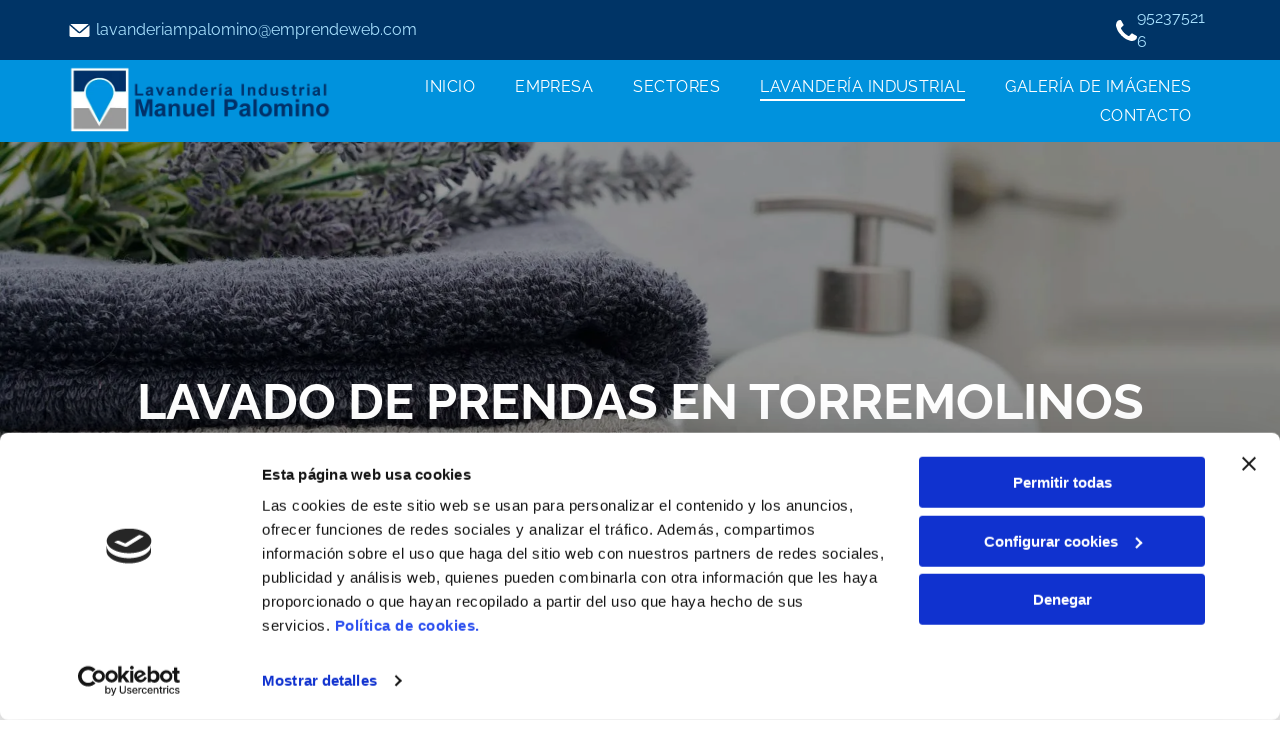

--- FILE ---
content_type: text/html;charset=utf-8
request_url: https://www.lavanderiapalomino.es/lavanderia-industrial
body_size: 25123
content:
<!doctype html >
<html xmlns="http://www.w3.org/1999/xhtml" lang="es"
      class="">
<head>
    <meta charset="utf-8">
    




































<script type="text/javascript">
    window._currentDevice = 'desktop';
    window.Parameters = window.Parameters || {
        HomeUrl: 'https://www.lavanderiapalomino.es/',
        AccountUUID: 'ab6876a4c23f45bcb815a7b9d3300406',
        SystemID: 'EU_PRODUCTION',
        SiteAlias: 'a42ac06076384603a413b615fe61143a',
        SiteType: atob('RFVEQU9ORQ=='),
        PublicationDate: 'Tue Jun 17 16:31:12 UTC 2025',
        ExternalUid: 'S00404508000',
        IsSiteMultilingual: false,
        InitialPostAlias: '',
        InitialPostPageUuid: '',
        InitialDynamicItem: '',
        DynamicPageInfo: {
            isDynamicPage: false,
            base64JsonRowData: 'null',
        },
        InitialPageAlias: 'lavanderia-industrial',
        InitialPageUuid: '0cff9dca6d03485899c3942cba15ce97',
        InitialPageId: '33668520',
        InitialEncodedPageAlias: 'bGF2YW5kZXJpYS1pbmR1c3RyaWFs',
        InitialHeaderUuid: '7d195cdd43d54b59b692ed3b45afa9d9',
        CurrentPageUrl: '',
        IsCurrentHomePage: false,
        AllowAjax: false,
        AfterAjaxCommand: null,
        HomeLinkText: 'Back To Home',
        UseGalleryModule: false,
        CurrentThemeName: 'Layout Theme',
        ThemeVersion: '500000',
        DefaultPageAlias: '',
        RemoveDID: true,
        WidgetStyleID: null,
        IsHeaderFixed: false,
        IsHeaderSkinny: false,
        IsBfs: true,
        StorePageAlias: 'null',
        StorePagesUrls: 'e30=',
        IsNewStore: 'false',
        StorePath: '',
        StoreId: 'null',
        StoreVersion: 0,
        StoreBaseUrl: '',
        StoreCleanUrl: true,
        StoreDisableScrolling: true,
        IsStoreSuspended: false,
        HasCustomDomain: true,
        SimpleSite: false,
        showCookieNotification: false,
        cookiesNotificationMarkup: 'null',
        translatedPageUrl: '',
        isFastMigrationSite: false,
        sidebarPosition: 'NA',
        currentLanguage: 'es',
        currentLocale: 'es',
        NavItems: '{}',
        errors: {
            general: 'There was an error connecting to the page.<br/> Make sure you are not offline.',
            password: 'Incorrect name/password combination',
            tryAgain: 'Try again'
        },
        NavigationAreaParams: {
            ShowBackToHomeOnInnerPages: true,
            NavbarSize: -1,
            NavbarLiveHomePage: 'https://www.lavanderiapalomino.es/',
            BlockContainerSelector: '.dmBody',
            NavbarSelector: '#dmNav:has(a)',
            SubNavbarSelector: '#subnav_main'
        },
        hasCustomCode: true,
        planID: '3258',
        customTemplateId: 'null',
        siteTemplateId: 'null',
        productId: 'DM_DIRECT',
        disableTracking: false,
        pageType: 'FROM_SCRATCH',
        isRuntimeServer: true,
        isInEditor: false,
        hasNativeStore: false,
        defaultLang: 'es',
        hamburgerMigration: null,
        isFlexSite: true
    };

    window.Parameters.LayoutID = {};
    window.Parameters.LayoutID[window._currentDevice] = 30;
    window.Parameters.LayoutVariationID = {};
    window.Parameters.LayoutVariationID[window._currentDevice] = 5;
</script>





















<!-- Injecting site-wide to the head -->

<script data-cookieconsent="statistics" type="text/plain" data-swh-uuid="36cd45cdb0e54b86956fc2f48f3e0a61">


(function(w,d,s,l,i){w[l]=w[l]||[];w[l].push({'gtm.start': new Date().getTime(),event:'gtm.js'});var f=d.getElementsByTagName(s)[0], j=d.createElement(s),dl=l!='dataLayer'?'&l='+l:'';j.async=true;j.src= 'https://www.googletagmanager.com/gtm.js?id='+i+dl;f.parentNode.insertBefore(j,f); })
(window,document,'script','dataLayer','GTM-PKKCH2Q');


</script>
<script data-cookieconsent="statistics" src="https://assets.adobedtm.com/c7b62ff14aab/340afd82abc1/launch-afe08909a12e.min.js" async="" data-swh-uuid="36cd45cdb0e54b86956fc2f48f3e0a61">
</script>



<!-- End Injecting site-wide to the head -->

<!-- Inject secured cdn script -->


<!-- ========= Meta Tags ========= -->
<!-- PWA settings -->
<script>
    function toHash(str) {
        var hash = 5381, i = str.length;
        while (i) {
            hash = hash * 33 ^ str.charCodeAt(--i)
        }
        return hash >>> 0
    }
</script>
<script>
    (function (global) {
    //const cacheKey = global.cacheKey;
    const isOffline = 'onLine' in navigator && navigator.onLine === false;
    const hasServiceWorkerSupport = 'serviceWorker' in navigator;
    if (isOffline) {
        console.log('offline mode');
    }
    if (!hasServiceWorkerSupport) {
        console.log('service worker is not supported');
    }
    if (hasServiceWorkerSupport && !isOffline) {
        window.addEventListener('load', function () {
            const serviceWorkerPath = '/runtime-service-worker.js?v=3';
            navigator.serviceWorker
                .register(serviceWorkerPath, { scope: './' })
                .then(
                    function (registration) {
                        // Registration was successful
                        console.log(
                            'ServiceWorker registration successful with scope: ',
                            registration.scope
                        );
                    },
                    function (err) {
                        // registration failed :(
                        console.log('ServiceWorker registration failed: ', err);
                    }
                )
                .catch(function (err) {
                    console.log(err);
                });
        });

        // helper function to refresh the page
        var refreshPage = (function () {
            var refreshing;
            return function () {
                if (refreshing) return;
                // prevent multiple refreshes
                var refreshkey = 'refreshed' + location.href;
                var prevRefresh = localStorage.getItem(refreshkey);
                if (prevRefresh) {
                    localStorage.removeItem(refreshkey);
                    if (Date.now() - prevRefresh < 30000) {
                        return; // dont go into a refresh loop
                    }
                }
                refreshing = true;
                localStorage.setItem(refreshkey, Date.now());
                console.log('refereshing page');
                window.location.reload();
            };
        })();

        function messageServiceWorker(data) {
            return new Promise(function (resolve, reject) {
                if (navigator.serviceWorker.controller) {
                    var worker = navigator.serviceWorker.controller;
                    var messageChannel = new MessageChannel();
                    messageChannel.port1.onmessage = replyHandler;
                    worker.postMessage(data, [messageChannel.port2]);
                    function replyHandler(event) {
                        resolve(event.data);
                    }
                } else {
                    resolve();
                }
            });
        }
    }
})(window);
</script>
<!-- Add manifest -->
<!-- End PWA settings -->



<link rel="canonical" href="https://www.lavanderiapalomino.es/lavanderia-industrial">

<meta id="view" name="viewport" content="initial-scale=1, minimum-scale=1, maximum-scale=5, viewport-fit=cover">
<meta name="apple-mobile-web-app-capable" content="yes">

<!--Add favorites icons-->

<link rel="icon" type="image/x-icon" href="https://de.cdn-website.com/a42ac06076384603a413b615fe61143a/site_favicon_16_1750177871707.ico"/>

<!-- End favorite icons -->
<link rel="preconnect" href="https://le-de.cdn-website.com/"/>



<!-- render the required CSS and JS in the head section -->
<script id='d-js-dmapi'>
    window.SystemID = 'EU_PRODUCTION';

    if (!window.dmAPI) {
        window.dmAPI = {
            registerExternalRuntimeComponent: function () {
            },
            getCurrentDeviceType: function () {
                return window._currentDevice;
            },
            runOnReady: (ns, fn) => {
                const safeFn = dmAPI.toSafeFn(fn);
                ns = ns || 'global_' + Math.random().toString(36).slice(2, 11);
                const eventName = 'afterAjax.' + ns;

                if (document.readyState === 'complete') {
                    $.DM.events.off(eventName).on(eventName, safeFn);
                    setTimeout(function () {
                        safeFn({
                            isAjax: false,
                        });
                    }, 0);
                } else {
                    window?.waitForDeferred?.('dmAjax', () => {
                        $.DM.events.off(eventName).on(eventName, safeFn);
                        safeFn({
                            isAjax: false,
                        });
                    });
                }
            },
            toSafeFn: (fn) => {
                if (fn?.safe) {
                    return fn;
                }
                const safeFn = function (...args) {
                    try {
                        return fn?.apply(null, args);
                    } catch (e) {
                        console.log('function failed ' + e.message);
                    }
                };
                safeFn.safe = true;
                return safeFn;
            }
        };
    }

    if (!window.requestIdleCallback) {
        window.requestIdleCallback = function (fn) {
            setTimeout(fn, 0);
        }
    }
</script>

<!-- loadCSS function header.jsp-->






<script id="d-js-load-css">
/**
 * There are a few <link> tags with CSS resource in them that are preloaded in the page
 * in each of those there is a "onload" handler which invokes the loadCSS callback
 * defined here.
 * We are monitoring 3 main CSS files - the runtime, the global and the page.
 * When each load we check to see if we can append them all in a batch. If threre
 * is no page css (which may happen on inner pages) then we do not wait for it
 */
(function () {
  let cssLinks = {};
  function loadCssLink(link) {
    link.onload = null;
    link.rel = "stylesheet";
    link.type = "text/css";
  }
  
    function checkCss() {
      const pageCssLink = document.querySelector("[id*='CssLink']");
      const widgetCssLink = document.querySelector("[id*='widgetCSS']");

        if (cssLinks && cssLinks.runtime && cssLinks.global && (!pageCssLink || cssLinks.page) && (!widgetCssLink || cssLinks.widget)) {
            const storedRuntimeCssLink = cssLinks.runtime;
            const storedPageCssLink = cssLinks.page;
            const storedGlobalCssLink = cssLinks.global;
            const storedWidgetCssLink = cssLinks.widget;

            storedGlobalCssLink.disabled = true;
            loadCssLink(storedGlobalCssLink);

            if (storedPageCssLink) {
                storedPageCssLink.disabled = true;
                loadCssLink(storedPageCssLink);
            }

            if(storedWidgetCssLink) {
                storedWidgetCssLink.disabled = true;
                loadCssLink(storedWidgetCssLink);
            }

            storedRuntimeCssLink.disabled = true;
            loadCssLink(storedRuntimeCssLink);

            requestAnimationFrame(() => {
                setTimeout(() => {
                    storedRuntimeCssLink.disabled = false;
                    storedGlobalCssLink.disabled = false;
                    if (storedPageCssLink) {
                      storedPageCssLink.disabled = false;
                    }
                    if (storedWidgetCssLink) {
                      storedWidgetCssLink.disabled = false;
                    }
                    // (SUP-4179) Clear the accumulated cssLinks only when we're
                    // sure that the document has finished loading and the document 
                    // has been parsed.
                    if(document.readyState === 'interactive') {
                      cssLinks = null;
                    }
                }, 0);
            });
        }
    }
  

  function loadCSS(link) {
    try {
      var urlParams = new URLSearchParams(window.location.search);
      var noCSS = !!urlParams.get("nocss");
      var cssTimeout = urlParams.get("cssTimeout") || 0;

      if (noCSS) {
        return;
      }
      if (link.href && link.href.includes("d-css-runtime")) {
        cssLinks.runtime = link;
        checkCss();
      } else if (link.id === "siteGlobalCss") {
        cssLinks.global = link;
        checkCss();
      } 
      
      else if (link.id && link.id.includes("CssLink")) {
        cssLinks.page = link;
        checkCss();
      } else if (link.id && link.id.includes("widgetCSS")) {
        cssLinks.widget = link;
        checkCss();
      }
      
      else {
        requestIdleCallback(function () {
          window.setTimeout(function () {
            loadCssLink(link);
          }, parseInt(cssTimeout, 10));
        });
      }
    } catch (e) {
      throw e
    }
  }
  window.loadCSS = window.loadCSS || loadCSS;
})();
</script>



<script data-role="deferred-init" type="text/javascript">
    /* usage: window.getDeferred(<deferred name>).resolve() or window.getDeferred(<deferred name>).promise.then(...)*/
    function Def() {
        this.promise = new Promise((function (a, b) {
            this.resolve = a, this.reject = b
        }).bind(this))
    }

    const defs = {};
    window.getDeferred = function (a) {
        return null == defs[a] && (defs[a] = new Def), defs[a]
    }
    window.waitForDeferred = function (b, a, c) {
        let d = window?.getDeferred?.(b);
        d
            ? d.promise.then(a)
            : c && ["complete", "interactive"].includes(document.readyState)
                ? setTimeout(a, 1)
                : c
                    ? document.addEventListener("DOMContentLoaded", a)
                    : console.error(`Deferred  does not exist`);
    };
</script>
<style id="forceCssIncludes">
    /* This file is auto-generated from a `scss` file with the same name */

.videobgwrapper{overflow:hidden;position:absolute;z-index:0;width:100%;height:100%;top:0;left:0;pointer-events:none;border-radius:inherit}.videobgframe{position:absolute;width:101%;height:100%;top:50%;left:50%;transform:translateY(-50%) translateX(-50%);object-fit:fill}#dm video.videobgframe{margin:0}@media (max-width:767px){.dmRoot .dmPhotoGallery.newPhotoGallery:not(.photo-gallery-done){min-height:80vh}}@media (min-width:1025px){.dmRoot .dmPhotoGallery.newPhotoGallery:not(.photo-gallery-done){min-height:45vh}}@media (min-width:768px) and (max-width:1024px){.responsiveTablet .dmPhotoGallery.newPhotoGallery:not(.photo-gallery-done){min-height:45vh}}#dm [data-show-on-page-only]{display:none!important}#dmRoot div.stickyHeaderFix div.site_content{margin-top:0!important}#dmRoot div.stickyHeaderFix div.hamburger-header-container{position:relative}
    

</style>
<style id="cssVariables" type="text/css">
    :root {
  --color_1: rgba(0, 0, 0, 1);
  --color_2: rgba(255,255,255,1);
  --color_3: rgba(0, 52, 102, 1);
  --color_4: rgba(0, 146, 221, 1);
  --color_5: rgba(0, 146, 221, 1);
  --color_6: rgba(167, 224, 254, 1);
  --color_7: rgba(87, 87, 87, 1);
  --color_8: rgba(37, 37, 37, 1);
  --max-content-width_1: 1200px;
}
</style>























<!-- Google Fonts Include -->













<!-- loadCSS function fonts.jsp-->



<link type="text/css" rel="stylesheet" href="https://de.cdn-website.com/fonts/css2?family=Raleway:ital,wght@0,100..900;1,100..900&family=Roboto:ital,wght@0,100;0,300;0,400;0,500;0,700;0,900;1,100;1,300;1,400;1,500;1,700;1,900&family=Fjalla+One:ital,wght@0,400&family=Bebas+Neue:ital,wght@0,400&amp;subset=latin-ext&amp;display=swap"  />





<!-- RT CSS Include d-css-runtime-flex-->
<link rel="stylesheet" type="text/css" href="https://static.cdn-website.com/mnlt/production/5950/_dm/s/rt/dist/css/d-css-runtime-flex.min.css" />

<!-- End of RT CSS Include -->

<link type="text/css" rel="stylesheet" href="https://de.cdn-website.com/WIDGET_CSS/85db5fa520803e2c086d96662da52ff2.css" id="widgetCSS" />

<!-- Support `img` size attributes -->
<style>img[width][height] {
  height: auto;
}</style>

<!-- Support showing sticky element on page only -->
<style>
  body[data-page-alias="lavanderia-industrial"] #dm [data-show-on-page-only="lavanderia-industrial"] {
    display: block !important;
  }
</style>

<!-- This is populated in Ajax navigation -->
<style id="pageAdditionalWidgetsCss" type="text/css">
</style>




<!-- Site CSS -->
<link type="text/css" rel="stylesheet" href="https://de.cdn-website.com/a42ac06076384603a413b615fe61143a/files/a42ac06076384603a413b615fe61143a_1.min.css?v=35" id="siteGlobalCss" />



<style id="customWidgetStyle" type="text/css">
    
</style>
<style id="innerPagesStyle" type="text/css">
    
</style>


<style
        id="additionalGlobalCss" type="text/css"
>
</style>

<style id="pagestyle" type="text/css">
    @media all {
  *#dm .dmInner nav.u_1998592992 { color:black !important; }

  *#dm .dmInner div.u_1759024917 .socialHubInnerDiv { justify-content:flex-end !important; }

  *#dm .dmInner div.u_1759024917 .socialHubIcon {
    width:48px !important;
    height:48px !important;
    font-size:32px !important;
    line-height:48px !important;
  }

  *#dm .dmInner div.u_1399515553 .socialHubInnerDiv { justify-content:flex-end !important; }

  *#dm .dmInner div.u_1873500758 input:not([type="submit"]) {
    background-color:var(--color_2) !important;
    background-image:initial !important;
    border-radius:0px 0px 0px 0px !important;
    border-style:solid !important;
    border-width:1px 1px 1px 1px !important;
    border-color:rgb(221,221,221) rgb(221,221,221) rgb(221,221,221) rgb(221,221,221) !important;
  }

  *#dm .dmInner div.u_1873500758 textarea {
    background-color:var(--color_2) !important;
    background-image:initial !important;
    border-radius:0px 0px 0px 0px !important;
    border-style:solid !important;
    border-width:1px 1px 1px 1px !important;
    border-color:rgb(221,221,221) rgb(221,221,221) rgb(221,221,221) rgb(221,221,221) !important;
  }

  *#dm .dmInner div.u_1873500758 select {
    background-color:var(--color_2) !important;
    background-image:initial !important;
    border-radius:0px 0px 0px 0px !important;
    border-style:solid !important;
    border-width:1px 1px 1px 1px !important;
    border-color:rgb(221,221,221) rgb(221,221,221) rgb(221,221,221) rgb(221,221,221) !important;
  }

  *#dm .dmInner div.u_1873500758 .dmforminput input {
    font-size:14px !important;
    font-family:Roboto !important;
  }

  *#dm .dmInner div.u_1873500758 .dmforminput textarea {
    font-size:14px !important;
    font-family:Roboto !important;
  }

  *#dm .dmInner div.u_1873500758 .dmforminput .fileUploadLink {
    font-size:14px !important;
    font-family:Roboto !important;
  }

  *#dm .dmInner div.u_1873500758 .checkboxwrapper span {
    font-size:14px !important;
    font-family:Roboto !important;
  }

  *#dm .dmInner div.u_1873500758 .radiowrapper span {
    font-size:14px !important;
    font-family:Roboto !important;
  }

  *#dm .dmInner div.u_1873500758 .optinwrapper div {
    font-size:14px !important;
    font-family:Roboto !important;
  }

  *#dm .dmInner div.u_1873500758 .freetextwrapper {
    font-size:14px !important;
    font-family:Roboto !important;
  }

  *#dm .dmInner div.u_1873500758 .dmforminput select {
    font-size:14px !important;
    font-family:Roboto !important;
  }

  *#dm .dmInner div.u_1873500758 .dmforminput option {
    font-size:14px !important;
    font-family:Roboto !important;
  }

  *#dm .dmInner div.u_1873500758 .dmforminput label:not(.for-checkable):not(.custom-contact-checkable) {
    font-size:16px !important;
    color:rgba(87,87,87,1) !important;
  }

  *#dm .dmInner div.u_1873500758 .m-recaptcha {
    font-size:16px !important;
    color:rgba(87,87,87,1) !important;
  }

  *#dm .dmInner div.u_1873500758 input::placeholder {
    font-size:14px !important;
    color:rgba(87,87,87,1) !important;
  }

  *#dm .dmInner div.u_1873500758 input.placeholder {
    font-size:14px !important;
    color:rgba(87,87,87,1) !important;
  }

  *#dm .dmInner div.u_1873500758 textarea::placeholder {
    font-size:14px !important;
    color:rgba(87,87,87,1) !important;
  }

  *#dm .dmInner div.u_1873500758 textarea.placeholder {
    font-size:14px !important;
    color:rgba(87,87,87,1) !important;
  }

  *#dm .dmInner div.u_1873500758 select::placeholder {
    font-size:14px !important;
    color:rgba(87,87,87,1) !important;
  }

  *#dm .dmInner div.u_1873500758 select.placeholder {
    font-size:14px !important;
    color:rgba(87,87,87,1) !important;
  }

  *#dm .dmInner div.u_1873500758 input[type="submit"] { font-size:16px !important; }

  *#dm .dmInner div.u_1873500758 .dmformsubmit {
    margin-left:0 !important;
    margin-right:auto !important;
    float:left !important;
    display:block !important;
    width:98px !important;
    height:38px !important;
  }

  *#dm .dmInner nav.u_1211356309 { color:black !important; }

  *#dm .dmInner nav.u_1191045873 { color:white !important; }
}
@media (min-width:1025px) {}

</style>

<style id="pagestyleDevice" type="text/css">
    
</style>

<!-- Flex Sections CSS -->

 <style id="grid-styles-common-c5f1c836-0cff9dca6d03485899c3942cba15ce97" data-page-uuid="0cff9dca6d03485899c3942cba15ce97">@media all {
    
#\32 da08872 {
    min-height: 8px;
    column-gap: 4%;
    row-gap: 24px;
    width: 100%;
    min-width: 4%;
    padding: 16px 16px 16px 16px;
}
    
#\32 4ae3f69 {
    padding-top: 4%;
    padding-bottom: 4%;
    min-height: 519px;
    column-gap: 4%;
    row-gap: 24px;
    width: 100%;
    flex-wrap: nowrap;
}
    
#c0364467::before, #c0364467 > .bgExtraLayerOverlay {
    content: '';
    display: block;
    position: absolute;
    width: 100%;
    height: 100%;
    top: 0;
    left: 0;
    background-color: var(--color_1);
    opacity: 0.38;
    border-radius: inherit;
}
#c0364467 {
    background-image: url(https://le-de.cdn-website.com/a42ac06076384603a413b615fe61143a/dms3rep/multi/opt/toallas-dobladas-2880w.jpg);
}
    
#widget_hqo {
    width: 100%;
    height: auto;
    max-width: 100%;
}
}</style> 
 <style id="grid-styles-common-df30c86c-0cff9dca6d03485899c3942cba15ce97" data-page-uuid="0cff9dca6d03485899c3942cba15ce97">@media all {
    
#e93e6fab {
    min-height: 8px;
    column-gap: 4%;
    row-gap: 24px;
    width: 48%;
    min-width: 4%;
    padding: 16px 16px 16px 16px;
}
    
#\33 e95f39d {
    min-height: 8px;
    column-gap: 4%;
    row-gap: 24px;
    width: 48%;
    min-width: 4%;
    padding: 16px 16px 16px 16px;
}
    
#fd102653 {
    padding-top: 4%;
    min-height: 240px;
    column-gap: 4%;
    row-gap: 24px;
    width: 100%;
}
    
#widget_rhn {
    width: 100%;
    height: auto;
    max-width: 100%;
}
    
#widget_c03 {
    width: 100%;
    height: auto;
    max-width: 100%;
    order: 0;
}
    
#widget_o24 {
    width: 100%;
    height: 288px;
    max-width: 100%;
}
}</style> 
 <style id="grid-styles-common-890f7439-0cff9dca6d03485899c3942cba15ce97" data-page-uuid="0cff9dca6d03485899c3942cba15ce97">@media all {
    
#\39 870b1bc {
    min-height: 8px;
    column-gap: 4%;
    row-gap: 24px;
    width: 100%;
    min-width: 4%;
    padding: 16px 16px 16px 16px;
}
    
#\37 7d9d253 {
    padding-bottom: 4%;
    min-height: 240px;
    column-gap: 4%;
    row-gap: 24px;
    width: 100%;
    flex-wrap: nowrap;
}
    
#widget_f33 {
    width: 100%;
    height: auto;
    position: relative;
    min-width: 10px;
    min-height: 10px;
    max-width: 100%;
}
}</style> 
 <style id="grid-styles-common-366e9fef-0cff9dca6d03485899c3942cba15ce97" data-page-uuid="0cff9dca6d03485899c3942cba15ce97">@media all {
    
#\33 e251d12 {
    min-height: 8px;
    column-gap: 4%;
    row-gap: 24px;
    width: 100%;
    min-width: 4%;
    padding: 16px 16px 16px 16px;
}
    
#d9bdb911 {
    padding-top: 4%;
    padding-bottom: 4%;
    min-height: 240px;
    column-gap: 4%;
    row-gap: 24px;
    width: 100%;
    flex-wrap: nowrap;
}
    
#\33 c017fc3 {
    background-color: rgba(0, 52, 102, 1);
    background-image: initial;
}
    
#widget_n7f {
    width: 100%;
    height: auto;
    position: relative;
    min-width: 10px;
    min-height: 10px;
    max-width: 100%;
}
}</style> 
 <style id="grid-styles-common-flex-footer-7d195cdd43d54b59b692ed3b45afa9d9" data-page-uuid="7d195cdd43d54b59b692ed3b45afa9d9" data-is-header="true">@media all {
    
#flex-footer {
    background-color: var(--color_1);
}
}</style> 
 <style id="grid-styles-common-flex-header-7d195cdd43d54b59b692ed3b45afa9d9" data-page-uuid="7d195cdd43d54b59b692ed3b45afa9d9" data-is-header="true">@media all {
    
#flex-header {
    background-color: rgba(255, 255, 255, 1);
    
}
}</style> 
 <style id="grid-styles-common-b217d4d5-7d195cdd43d54b59b692ed3b45afa9d9" data-page-uuid="7d195cdd43d54b59b692ed3b45afa9d9" data-is-header="true">@media all {
    
#\31 d78ba3f {
    min-height: 8px;
    column-gap: 1%;
    row-gap: 24px;
    flex-direction: row;
    width: 50%;
    justify-content: flex-end;
    align-items: center;
    min-width: 4%;
    padding: 6px 16px 6px 16px;
}
    
#\37 acc6c3f {
    min-height: 8px;
    column-gap: 1%;
    row-gap: 24px;
    flex-direction: row;
    width: 50%;
    justify-content: flex-start;
    align-items: center;
    min-width: 4%;
    padding: 6px 16px 6px 16px;
}
    
#a30c8ff6 {
    min-height: 60px;
    column-gap: 0%;
    row-gap: 0px;
    max-width: none;
    width: 100%;
    padding-left: 4%;
    padding-right: 4%;
}
    
#fa77cacb {
    background-color: var(--color_3);
    background-image: initial;
}
    
#b65daf46 {
    min-height: 8px;
    column-gap: 4%;
    row-gap: 24px;
    flex-direction: row;
    width: 10%;
    justify-content: flex-end;
    align-items: center;
    min-width: 4%;
    padding: 16px 16px 16px 16px;
}
    
#widget_vpp {
    width: 92.04132038834952%;
    height: auto;
    max-width: 100%;
}
    
#widget_9u7 {
    width: 25px;
    height: auto;
    max-width: 100%;
    order: 0;
}
    
#\33 f90a705 {
    width: 21px;
    height: auto;
    max-width: 100%;
    justify-self: auto;
    align-self: auto;
    order: 0;
    grid-area: auto / auto / auto / auto;
}
    
#widget_s9t {
    width: 13.54%;
    height: auto;
    max-width: 100%;
}
}</style> 
 <style id="grid-styles-common-2cb3f306-7d195cdd43d54b59b692ed3b45afa9d9" data-page-uuid="7d195cdd43d54b59b692ed3b45afa9d9" data-is-header="true">@media all {
    
#\37 8bc2122 {
    flex-direction: row;
    justify-content: flex-end;
    align-items: center;
    width: 7.278965262379897%;
    min-width: 4%;
    min-height: 8px;
    column-gap: 4%;
    row-gap: 24px;
    padding: 5px 16px 5px 16px;
}
    
#c8e69066 {
    min-height: 82px;
    column-gap: 0%;
    row-gap: 0px;
    max-width: none;
    width: 100%;
    padding-left: 4%;
    padding-right: 4%;
    flex-wrap: nowrap;
}
    
#\37 cd7fde9 {
    width: 100.00%;
    height: auto;
    max-width: 100%;
    justify-self: auto;
    order: 0;
    grid-area: auto / auto / auto / auto;
}
    
#e27f63ef {
    width: 60px;
    height: 60px;
    max-width: 100%;
}
    
#\33 99ebbb8 {
    background-color: var(--color_5);
    background-image: initial;
}
    
#e126d34a {
    justify-content: flex-start;
    width: 27.96%;
    min-width: 4%;
    min-height: 8px;
    column-gap: 4%;
    row-gap: 0px;
    flex-wrap: nowrap;
    padding: 5px 16px 5px 16px;
}
    
#fc9552b3 {
    flex-direction: row;
    align-items: center;
    width: 71.92926829268292%;
    min-width: 4%;
    min-height: 8px;
    column-gap: 4%;
    row-gap: 24px;
    padding: 5px 16px 5px 16px;
}
    
#widget_c9e {
    width: 267px;
    height: auto;
    max-width: 100%;
    margin: 0px 0% 0px 0%;
}
    
#a3e36eb8 svg {
    fill: var(--color_2);
}
#a3e36eb8 {
    width: 30px;
    height: 30px;
}
}</style> 
 <style id="grid-styles-common-5315ecc7-7d195cdd43d54b59b692ed3b45afa9d9" data-page-uuid="7d195cdd43d54b59b692ed3b45afa9d9" data-is-header="true">@media all {
    
#b0d11f31 {
    min-height: 8px;
    column-gap: 4%;
    row-gap: 24px;
    width: 100%;
    min-width: 4%;
    align-items: flex-end;
    padding: 16px 16px 16px 16px;
}
    
#f90082b5 {
    min-height: 10vh;
    column-gap: 4%;
    row-gap: 24px;
    width: 100%;
}
    
#ab880fa2 svg {
    fill: rgba(120,120,120,1);
}
#ab880fa2 .hamburgerButton {
    background-color: rgba(0,0,0,0);
}
#ab880fa2 {
    width: 30px;
    height: 30px;
}
}</style> 
 <style id="grid-styles-common-63a049320d35b55b4ef2a372-7d195cdd43d54b59b692ed3b45afa9d9" data-page-uuid="7d195cdd43d54b59b692ed3b45afa9d9" data-is-header="true">@media all {
    
#\36 3a049320d35b55b4ef2a374 {
    min-height: 8px;
    column-gap: 4%;
    row-gap: 24px;
    width: 100%;
    min-width: 4%;
    background-color: rgba(0, 0, 0, 0);
    padding: 16px 16px 16px 16px;
}
    
#\36 3a049320d35b55b4ef2a376 {
    background-color: rgba(0, 0, 0, 0);
}
    
#\36 3a049320d35b55b4ef2a377 {
    min-height: 45vh;
    column-gap: 4%;
    row-gap: 24px;
    width: 100%;
}
    
#\36 3a049ca0d35b55b4ef2a5c3 {
    width: 544px;
    height: auto;
    max-width: 100%;
    justify-self: auto;
    align-self: auto;
    order: 0;
    grid-area: auto / auto / auto / auto;
}
    
#\36 2d6a167a824ca526194d9a5 {
    background-color: rgba(232, 255, 133, 1);
}
}</style> 
 <style id="grid-styles-common-6406026c90e1521f6ecb0eca-7d195cdd43d54b59b692ed3b45afa9d9" data-page-uuid="7d195cdd43d54b59b692ed3b45afa9d9" data-is-header="true">@media all {
    
#\36 406026c90e1521f6ecb0ecd {
    min-height: 8px;
    column-gap: 4%;
    row-gap: 24px;
    width: 100%;
    min-width: 4%;
    padding: 16px 16px 16px 16px;
}
    
#\36 406026c90e1521f6ecb0ecc {
    min-height: 45vh;
    column-gap: 4%;
    row-gap: 24px;
    width: 100%;
}
}</style> 
 <style id="grid-styles-common-b03660bc-7d195cdd43d54b59b692ed3b45afa9d9" data-page-uuid="7d195cdd43d54b59b692ed3b45afa9d9" data-is-header="true">@media all {
    
#\38 1c374bd {
    width: 100.00%;
    height: 109px;
    max-width: 100%;
    align-self: center;
    order: 0;
}
    
#\32 8eea14c {
    min-height: 8px;
    column-gap: 4%;
    row-gap: 5px;
    width: 36.00%;
    justify-content: flex-start;
    min-width: 4%;
    order: 1;
    padding: 16px 16px 16px 16px;
}
    
#b3782b4c {
    width: 92.5069399777584%;
    height: auto;
    max-width: 100%;
}
    
#e0b4e2a8 {
    width: 100%;
    height: auto;
    max-width: 100%;
    order: 1;
}
    
#\30 c8ad87f {
    width: 18px;
    height: auto;
    max-width: 100%;
    order: 0;
}
    
#\30 2cedd2d {
    width: 92.5069399777584%;
    height: auto;
    max-width: 100%;
}
    
#\33 711ddb8 {
    background-size: cover;
    background-repeat: no-repeat;
    background-position: 50% 50%;
    display: flex;
    flex-direction: column;
    justify-content: center;
    align-items: flex-start;
    position: relative;
    max-width: 100%;
    width: 100%;
    min-height: 45px;
    max-height: 100%;
    row-gap: 0px;
    column-gap: 4%;
    height: auto;
}
    
#\32 36f148b {
    background-color: rgba(204, 204, 204, 1);
    background-image: initial;
}
    
#\39 ea985b6 {
    width: 100%;
    height: auto;
    max-width: 100%;
    order: 0;
}
    
#\36 da24227 {
    min-height: 8px;
    column-gap: 4%;
    row-gap: 5px;
    width: 25.333333333333336%;
    justify-content: flex-start;
    min-width: 4%;
    align-items: center;
    order: 3;
    padding: 16px 16px 16px 16px;
}
    
#\34 f8c80c3 {
    padding-top: 2%;
    padding-bottom: 2%;
    min-height: 155px;
    column-gap: 4%;
    row-gap: 24px;
    width: 100%;
    flex-wrap: nowrap;
}
    
#f1eb5c71 {
    min-height: 8px;
    column-gap: 4%;
    row-gap: 0px;
    width: 30.666666666666668%;
    min-width: 4%;
    justify-content: flex-start;
    order: 0;
    padding: 16px 16px 16px 16px;
}
    
#\39 925a05e {
    background-size: cover;
    background-repeat: no-repeat;
    background-position: 50% 50%;
    display: flex;
    flex-direction: row;
    justify-content: flex-start;
    align-items: flex-start;
    position: relative;
    max-width: 100%;
    width: 100%;
    min-height: 21px;
    max-height: 100%;
    row-gap: 24px;
    column-gap: 2%;
    height: auto;
}
    
#\30 9b6bac5 {
    width: 18px;
    height: auto;
    max-width: 100%;
    order: 0;
}
    
#\34 e864e28 {
    background-size: cover;
    background-repeat: no-repeat;
    background-position: 50% 50%;
    display: flex;
    flex-direction: row;
    justify-content: flex-start;
    align-items: flex-start;
    position: relative;
    max-width: 100%;
    width: 99.99704246941782%;
    min-height: 21px;
    max-height: 100%;
    row-gap: 24px;
    column-gap: 2%;
    height: auto;
    justify-self: auto;
    align-self: auto;
    order: 0;
    grid-area: auto / auto / auto / auto;
}
    
#\33 c88e42a {
    background-size: cover;
    background-repeat: no-repeat;
    background-position: 50% 50%;
    display: flex;
    flex-direction: row;
    justify-content: flex-start;
    align-items: flex-start;
    position: relative;
    max-width: 100%;
    width: 100%;
    min-height: 21px;
    max-height: 100%;
    row-gap: 24px;
    column-gap: 2%;
    height: auto;
}
    
#\34 cc5a554 {
    width: 92.5069399777584%;
    height: auto;
    max-width: 100%;
}
    
#\38 c4cf0d4 {
    width: 18px;
    height: auto;
    max-width: 100%;
    order: 0;
}
    
#be0c8efd {
    width: 94.85%;
    height: auto;
    max-width: 100%;
    order: 0;
    align-self: flex-end;
    grid-area: auto / auto / auto / auto;
}
    
#\30 c3484e6 {
    width: 76.19%;
    height: auto;
    max-width: 100%;
    justify-self: auto;
    order: 1;
    align-self: flex-start;
    grid-area: auto / auto / auto / auto;
}
}</style> 
 <style id="grid-styles-common-ab77cb11-7d195cdd43d54b59b692ed3b45afa9d9" data-page-uuid="7d195cdd43d54b59b692ed3b45afa9d9" data-is-header="true">@media all {
    
#\36 3c7b8b76c596a2813341bc5 {
    height: auto;
}
    
#\36 e359737 {
    background-color: rgba(87, 87, 87, 1);
    background-image: initial;
}
    
#\31 cd552e4 {
    min-height: 75px;
    column-gap: 0%;
    row-gap: 0px;
    width: 100%;
    flex-wrap: nowrap;
    padding-left: 2%;
    padding-right: 2%;
    max-width: none;
}
    
#\37 ab96fba {
    align-items: center;
    width: 50%;
    min-width: 4%;
    min-height: 8px;
    column-gap: 4%;
    row-gap: 24px;
    order: 1;
    padding-top: 10px;
    padding-bottom: 10px;
    flex-wrap: nowrap;
    flex-direction: row;
}
    
#\39 0d00fa1 {
    width: 50%;
    min-width: 4%;
    min-height: 8px;
    column-gap: 0%;
    row-gap: 24px;
    order: 0;
    padding-top: 10px;
    padding-bottom: 10px;
    flex-direction: row;
    align-items: center;
}
    
#edaf11c9 {
    width: 49.14%;
    height: auto;
    max-width: 100%;
    order: 0;
    grid-area: auto / auto / auto / auto;
}
    
#widget_juq {
    width: 100%;
    height: auto;
    position: relative;
    min-width: 10px;
    min-height: 10px;
    max-width: 100%;
}
}</style> 
 <style id="grid-styles-common-3dcb3cbb-7d195cdd43d54b59b692ed3b45afa9d9" data-page-uuid="7d195cdd43d54b59b692ed3b45afa9d9" data-is-header="true">@media all {
    
#\30 7b3bb5e {
    min-height: 240px;
    column-gap: 4%;
    row-gap: 24px;
    max-width: none;
    width: 100%;
    flex-wrap: nowrap;
}
    
#\32 7d4f908 {
    grid-template-rows: minmax(300px, max-content);
    width: 100%;
    max-width: 100%;
}
    
#\32 1d9f023 {
    min-height: 8px;
    column-gap: 4%;
    row-gap: 24px;
    width: 100%;
    min-width: 4%;
}
}</style> 
 <style id="grid-styles-desktop-flex-header-7d195cdd43d54b59b692ed3b45afa9d9" data-page-uuid="7d195cdd43d54b59b692ed3b45afa9d9" data-is-header="true">@media (min-width: 1025px) {
    
#flex-header {
}
}</style> 






<style id="globalFontSizeStyle" type="text/css">
    @media (min-width: 1025px) { [data-version] .size-14, [data-version] .font-size-14 {--font-size: 14;} }@media (min-width: 768px) and (max-width: 1024px) { [data-version] .t-size-14, [data-version] .t-font-size-14 {--font-size: 14;} }@media (max-width: 767px) { [data-version] .m-size-12, [data-version] .m-font-size-12 {--font-size: 12;}[data-version] .m-size-14, [data-version] .m-font-size-14 {--font-size: 14;} }
</style>
<style id="pageFontSizeStyle" type="text/css">
</style>



<!-- ========= JS Section ========= -->
<script>
    var isWLR = true;

    window.customWidgetsFunctions = {};
    window.customWidgetsStrings = {};
    window.collections = {};
    window.currentLanguage = "SPANISH"
    window.isSitePreview = false;
</script>
<script type="text/javascript">

    var d_version = "production_5950";
    var build = "2025-11-20T13_55_21";
    window['v' + 'ersion'] = d_version;

    function buildEditorParent() {
        window.isMultiScreen = true;
        window.editorParent = {};
        window.previewParent = {};
        window.assetsCacheQueryParam = "?version=2025-11-20T13_55_21";
        try {
            var _p = window.parent;
            if (_p && _p.document && _p.$ && _p.$.dmfw) {
                window.editorParent = _p;
            } else if (_p.isSitePreview) {
                window.previewParent = _p;
            }
        } catch (e) {

        }
    }

    buildEditorParent();
</script>

<!-- Injecting site-wide before scripts -->
<script id="d-js-ecwid-cb-glue" data-swh-uuid="504c9272b40c437f844c27af3ec26ef2">

window.ec=window.ec||{},window.ec.config=ec.config||{},window.ec.config.tracking=ec.config.tracking||{},window.ec.config.tracking.ask_consent=!0;let _ecwidLoadedForCb=!1;function _acceptConsentForEcwid(e){e.preferences&&e.statistics&&!e.marketing?Ecwid.setTrackingConsent("ANALYTICS_ONLY"):!e.preferences||e.statistics||e.marketing?Ecwid.setTrackingConsent("ACCEPT"):Ecwid.setTrackingConsent("PERSONALIZATION_ONLY")}function _onEcwidLoadedCb(){Cookiebot&&Cookiebot.consented?"function"==typeof Ecwid.setTrackingConsent?_acceptConsentForEcwid(Cookiebot.consent):window.Ecwid.OnAPILoaded.add(function(){_acceptConsentForEcwid(Cookiebot.consent)}):Cookiebot&&Cookiebot.declined?Ecwid.setTrackingConsent("DECLINE"):_ecwidLoadedForCb=!0}window.addEventListener("message",e=>{"ecwid-script-loaded"===e.data.type&&_onEcwidLoadedCb()}),window.addEventListener("CookiebotOnAccept",async()=>{_ecwidLoadedForCb&&_acceptConsentForEcwid(Cookiebot.consent)},!1),window.addEventListener("CookiebotOnDecline",async()=>{_ecwidLoadedForCb&&Ecwid.setTrackingConsent("DECLINE")},!1);

</script>
<script id="CookiebotConfiguration" type="application/json" data-cookieconsent="ignore" data-swh-uuid="504c9272b40c437f844c27af3ec26ef2">

{"TagConfiguration":[{"id":"d-js-core","ignore":true},{"id":"d-js-params","ignore":true},{"id":"d-js-jquery","ignore":true},{"id":"d-js-load-css","ignore":true},{"id":"d-js-dmapi","ignore":true},{"id":"d-js-datalayer-optimization","ignore":true}]}

</script>
<script data-cookieconsent="ignore" data-swh-uuid="504c9272b40c437f844c27af3ec26ef2">

function _cbSetGtag(){dataLayer.push(arguments)}window.dataLayer=window.dataLayer||[],_cbSetGtag("consent","default",{"ad_personalization":"denied","ad_storage":"denied","ad_user_data":"denied","analytics_storage":"denied","functionality_storage":"denied","personalization_storage":"denied","security_storage":"granted","wait_for_update":500}),_cbSetGtag("set","ads_data_redaction",!0),_cbSetGtag("set","url_passthrough",!0)

</script>
<script id="Cookiebot" src="https://consent.cookiebot.com/uc.js" data-cbid="1b9813af-6918-43b7-8a94-8a10174e35fd" data-blockingmode="auto" type="text/javascript" data-swh-uuid="504c9272b40c437f844c27af3ec26ef2">
</script>
<!-- End Injecting site-wide to the head -->


<script>
    window.cookiesNotificationMarkupPreview = 'null';
</script>

<!-- HEAD RT JS Include -->
<script id='d-js-params'>
    window.INSITE = window.INSITE || {};
    window.INSITE.device = "desktop";

    window.rtCommonProps = {};
    rtCommonProps["rt.ajax.ajaxScriptsFix"] =true;
    rtCommonProps["rt.pushnotifs.sslframe.encoded"] = 'aHR0cHM6Ly97c3ViZG9tYWlufS5wdXNoLW5vdGlmcy5jb20=';
    rtCommonProps["runtimecollector.url"] = 'https://rtc.eu-multiscreensite.com';
    rtCommonProps["performance.tabletPreview.removeScroll"] = 'false';
    rtCommonProps["inlineEditGrid.snap"] =true;
    rtCommonProps["popup.insite.cookie.ttl"] = '0.5';
    rtCommonProps["rt.pushnotifs.force.button"] =true;
    rtCommonProps["common.mapbox.token"] = 'pk.eyJ1IjoiZGFubnliMTIzIiwiYSI6ImNqMGljZ256dzAwMDAycXBkdWxwbDgzeXYifQ.Ck5P-0NKPVKAZ6SH98gxxw';
    rtCommonProps["common.mapbox.js.override"] =false;
    rtCommonProps["common.here.appId"] = 'iYvDjIQ2quyEu0rg0hLo';
    rtCommonProps["common.here.appCode"] = '1hcIxLJcbybmtBYTD9Z1UA';
    rtCommonProps["isCoverage.test"] =false;
    rtCommonProps["ecommerce.ecwid.script"] = 'https://app.multiscreenstore.com/script.js';
    rtCommonProps["feature.flag.mappy.kml"] =false;
    rtCommonProps["common.resources.dist.cdn"] =true;
    rtCommonProps["common.build.dist.folder"] = 'production/5950';
    rtCommonProps["common.resources.cdn.host"] = 'https://static.cdn-website.com';
    rtCommonProps["common.resources.folder"] = 'https://static.cdn-website.com/mnlt/production/5950';
    rtCommonProps["feature.flag.runtime.backgroundSlider.preload.slowly"] =true;
    rtCommonProps["feature.flag.runtime.newAnimation.enabled"] =true;
    rtCommonProps["feature.flag.runtime.newAnimation.jitAnimation.enabled"] =true;
    rtCommonProps["feature.flag.sites.google.analytics.gtag"] =true;
    rtCommonProps["feature.flag.runOnReadyNewTask"] =true;
    rtCommonProps["isAutomation.test"] =false;
    rtCommonProps["booking.cal.api.domain"] = 'api.cal.eu';

    
    rtCommonProps['common.mapsProvider'] = 'mapbox';
    
    rtCommonProps['common.mapsProvider.version'] = '0.52.0';
    rtCommonProps['common.geocodeProvider'] = 'mapbox';
    rtCommonProps['common.map.defaults.radiusSize'] = '1500';
    rtCommonProps['common.map.defaults.radiusBg'] = 'rgba(255, 255, 255, 0.4)';
    rtCommonProps['common.map.defaults.strokeColor'] = 'rgba(255, 255, 255, 1)';
    rtCommonProps['common.map.defaults.strokeSize'] = '2';
    rtCommonProps['server.for.resources'] = '';
    rtCommonProps['feature.flag.lazy.widgets'] = true;
    rtCommonProps['feature.flag.single.wow'] = false;
    rtCommonProps['feature.flag.disallowPopupsInEditor'] = true;
    rtCommonProps['feature.flag.mark.anchors'] = true;
    rtCommonProps['captcha.public.key'] = '6LffcBsUAAAAAMU-MYacU-6QHY4iDtUEYv_Ppwlz';
    rtCommonProps['captcha.invisible.public.key'] = '6LeiWB8UAAAAAHYnVJM7_-7ap6bXCUNGiv7bBPME';
    rtCommonProps["images.sizes.small"] =160;
    rtCommonProps["images.sizes.mobile"] =640;
    rtCommonProps["images.sizes.tablet"] =1280;
    rtCommonProps["images.sizes.desktop"] =1920;
    rtCommonProps["modules.resources.cdn"] =true;
    rtCommonProps["import.images.storage.imageCDN"] = 'https://le-de.cdn-website.com/';
    rtCommonProps["feature.flag.runtime.inp.threshold"] =150;
    rtCommonProps["feature.flag.performance.logs"] =true;
    rtCommonProps["site.widget.form.captcha.type"] = 'g_recaptcha';
    rtCommonProps["friendly.captcha.site.key"] = 'FCMGSQG9GVNMFS8K';
    rtCommonProps["cookiebot.mapbox.consent.category"] = 'marketing';
    // feature flags that's used out of runtime module (in  legacy files)
    rtCommonProps["platform.monolith.personalization.dateTimeCondition.popupMsgAction.moveToclient.enabled"] =true;
    rtCommonProps["streamline.monolith.personalization.skipRuleConditionsForPreview.enabled"] =true;
    rtCommonProps["streamline.personalization.decodeTimeZone.enabled"] =true;

    window.rtFlags = {};
    rtFlags["unsuspendEcwidStoreOnRuntime.enabled"] =false;
    rtFlags["scripts.widgetCount.enabled"] =true;
    rtFlags["fnb.animations.tracking.enabled"] =true;
    rtFlags["ecom.ecwidNewUrlStructure.enabled"] = false;
    rtFlags["ecom.ecwid.accountPage.emptyBaseUrl.enabled"] = true;
    rtFlags["ecom.ecwid.pages.links.disable.listeners"] = true;
    rtFlags["ecom.ecwid.storefrontV3.enabled"] = false;
    rtFlags["ecom.ecwid.old.store.fix.facebook.share"] = true;
    rtFlags["feature.flag.photo.gallery.exact.size"] =true;
    rtFlags["geocode.search.localize"] =false;
    rtFlags["feature.flag.runtime.newAnimation.asyncInit.setTimeout.enabled"] =false;
    rtFlags["twitter.heightLimit.enabled"] = true;
    rtFlags["runtime.lottieOverflow"] =false;
    rtFlags["runtime.monitoring.sentry.ignoreErrors"] = "";
    rtFlags["contact.form.browserValidation.enabled"] =true;
    rtFlags["streamline.monolith.personalization.supportMultipleConditions.enabled"] =false;
    rtFlags["flex.animation.design.panel.layout"] =false;
    rtFlags["runtime.cwv.report.cls.enabled"] =false;
    rtFlags["runtime.cwv.report.lcp.enabled"] =false;
    rtFlags["flex.runtime.popup.with.show"] =true;
    rtFlags["contact.form.useActiveForm"] =true;
    rtFlags["runtime.ssr.productStore.internal.observer"] =true;
    rtFlags["runtime.ssr.productCustomizations"] =true;
</script>
<script src="https://static.cdn-website.com/mnlt/production/5950/_dm/s/rt/dist/scripts/d-js-runtime-flex-package.min.js"  id="d-js-core" defer></script>
<!-- End of HEAD RT JS Include -->
<script>
    document.addEventListener('DOMContentLoaded', () =>
        window.runtime.initLayout()
    );
</script>



<style id="hideAnimFix">
  .dmDesktopBody:not(.editGrid) [data-anim-desktop]:not([data-anim-desktop='none']), .dmDesktopBody:not(.editGrid) [data-anim-extended] {
    visibility: hidden;
  }

  .dmDesktopBody:not(.editGrid) .dmNewParagraph[data-anim-desktop]:not([data-anim-desktop='none']), .dmDesktopBody:not(.editGrid) .dmNewParagraph[data-anim-extended] {
    visibility: hidden !important;
  }


  #dmRoot:not(.editGrid) .flex-element [data-anim-extended] {
    visibility: hidden;
  }

</style>




<style id="fontFallbacks">
    @font-face {
  font-family: "Raleway Fallback";
  src: local('Arial');
  ascent-override: 89.616%;
  descent-override: 22.3087%;
  size-adjust: 104.892%;
  line-gap-override: 0%;
 }@font-face {
  font-family: "Roboto Fallback";
  src: local('Arial');
  ascent-override: 92.6709%;
  descent-override: 24.3871%;
  size-adjust: 100.1106%;
  line-gap-override: 0%;
 }@font-face {
  font-family: "Fjalla One Fallback";
  src: local('Arial');
  ascent-override: 114.9994%;
  descent-override: 28.2767%;
  size-adjust: 87.7212%;
  line-gap-override: 0%;
 }@font-face {
  font-family: "Bebas Neue Fallback";
  src: local('Arial');
  ascent-override: 116.5002%;
  descent-override: 38.8334%;
  size-adjust: 77.2531%;
  line-gap-override: 0%;
 }@font-face {
  font-family: "Helvetica Fallback";
  src: local('Arial');
  ascent-override: 77.002%;
  descent-override: 22.998%;
  line-gap-override: 0%;
 }@font-face {
  font-family: "Arial Fallback";
  src: local('Arial');
  line-gap-override: 0%;
 }
</style>


<!-- End render the required css and JS in the head section -->








<meta property="og:type" content="website">
<meta property="og:url" content="https://www.lavanderiapalomino.es/lavanderia-industrial">

  <title>
    Lavado de Prendas | Lavandería Industrial Manuel Palomino
  </title>
  <meta name="description" content="Si busca una empresa especializada en el lavado de prendas, entonces llámenos. Somo Lavandería Industrial Manuel Palomino, su solución en Torremolinos."/>

  <meta name="twitter:card" content="summary"/>
  <meta name="twitter:title" content="Lavado de Prendas | Lavandería Industrial Manuel Palomino"/>
  <meta name="twitter:description" content="Si busca una empresa especializada en el lavado de prendas, entonces llámenos. Somo Lavandería Industrial Manuel Palomino, su solución en Torremolinos."/>
  <meta property="og:description" content="Si busca una empresa especializada en el lavado de prendas, entonces llámenos. Somo Lavandería Industrial Manuel Palomino, su solución en Torremolinos."/>
  <meta property="og:title" content="Lavado de Prendas | Lavandería Industrial Manuel Palomino"/>




<!-- SYS- RVVfUFJPRFVDVElPTg== -->
</head>





















<body id="dmRoot" data-page-alias="lavanderia-industrial"  class="dmRoot fix-mobile-scrolling flex-site dmResellerSite "
      style="padding:0;margin:0;"
      
     data-flex-site >

















<!-- ========= Site Content ========= -->
<div id="dm" class='dmwr'>
    
    <div class="dm_wrapper -var5 null ">
         <div dmwrapped="true" id="1901957768" class="dm-home-page" themewaschanged="true"> <div dmtemplateid="FlexHeader" data-responsive-name="FlexLayout" class="runtime-module-container dm-bfs dm-layout-sec hasAnimations hasStickyHeader inMiniHeaderMode rows-1200 page-7903688 page-7441092 page-7442066 page-7440839 page-7440980 hamburger-reverse dmPageBody d-page-1716942098 inputs-css-clean dmDHeader" id="dm-outer-wrapper" data-page-class="1716942098" data-soch="true" data-background-parallax-selector=".dmHomeSection1, .dmSectionParallex"> <div id="dmStyle_outerContainer" class="dmOuter"> <div id="dmStyle_innerContainer" class="dmInner"> <div class="dmLayoutWrapper standard-var dmStandardDesktop"> <div id="site_content"> <div id="dmFlexHeaderContainer" class="flex_hfcontainer"> <div id="flex-header" data-variation-id="variation0" role="banner"> <div data-layout-section="" data-auto="flex-section" id="1829300010" data-flex-id="b217d4d5" data-page-element-type="section" data-page-element-id="1831136356"> <div class="flex-widgets-container" id="1513111084"></div> 
 <section id="d18a446f" class="flex-element section" data-auto="flex-element-section"> <div id="fa77cacb" class="flex-element grid" data-auto="flex-element-grid" data-layout-grid=""> <div id="a30c8ff6" class="flex-element group" data-auto="flex-element-group"> <div id="7acc6c3f" class="flex-element group" data-auto="flex-element-group"> <div id="widget_9u7" class="flex-element widget-wrapper" data-auto="flex-element-widget-wrapper" data-widget-type="graphic" data-keep-proportion="true" data-external-id="1355876567"> <div class="graphicWidget graphicWidgetV2 graphicWidgetV3 u_1355876567" data-element-type="graphic" data-widget-type="graphic" id="1355876567"> <svg width="100%" height="100%" version="1.1" viewbox="0 0 100 100" xmlns="http://www.w3.org/2000/svg" id="1452146026" class="svg u_1452146026" data-icon-custom="true"> <title id="1738449391">Un sobre negro con una flecha blanca apuntando hacia abajo sobre un fondo blanco.</title> 
 <path d="m16 24c-0.78516 0-1.5312 0.16406-2.2188 0.4375l33.938 29.656c1.4688 1.2812 3.0312 1.2812 4.5 0l34-29.656c-0.6875-0.27344-1.4336-0.4375-2.2188-0.4375zm-5.9375 5.1562c-0.039062 0.27344-0.0625 0.55859-0.0625 0.84375v40c0 3.3242 2.6758 6 6 6h68c3.3242 0 6-2.6758 6-6v-40c0-0.28516-0.023438-0.57031-0.0625-0.84375l-33.781 29.469c-3.5234 3.0742-8.8516 3.0781-12.375 0z"></path> 
</svg> 
</div> 
</div> 
 <div id="widget_vpp" class="flex-element widget-wrapper" data-auto="flex-element-widget-wrapper" data-widget-type="paragraph" data-external-id="1174043539"> <div class="dmNewParagraph" data-element-type="paragraph" data-version="5" id="1174043539" style=""><p class="m-size-12"><span style="text-decoration: none; display: unset; color: var(--color_6);" class="m-font-size-12" m-font-size-set="true">&nbsp;</span><a href="mailto:lavanderiampalomino@emprendeweb.com" target="_blank" style="text-decoration: none; display: unset; color: var(--color_6);" class="m-font-size-12" m-font-size-set="true">lavanderiampalomino@emprendeweb.com</a></p></div> 
</div> 
</div> 
 <div id="1d78ba3f" class="flex-element group" data-auto="flex-element-group"> <div id="3f90a705" class="flex-element widget-wrapper" data-auto="flex-element-widget-wrapper" data-keep-proportion="true" data-widget-type="graphic" data-external-id="1667760061"> <div class="graphicWidget graphicWidgetV2 graphicWidgetV3 u_1667760061" data-element-type="graphic" data-widget-type="graphic" id="1667760061"> <svg width="100%" height="100%" version="1.1" viewbox="0 0 100 100" xmlns="http://www.w3.org/2000/svg" id="1503521452" class="svg u_1503521452" data-icon-custom="true"> <title id="1900209318">Una silueta negra de un tel&eacute;fono sobre un fondo blanco.</title> 
 <path d="m100 78.977c0 1.2773-0.23828 2.9492-0.71094 5.0078-0.47266 2.0586-0.96875 3.6797-1.4922 4.8633-0.99609 2.3672-3.8828 4.875-8.6641 7.5273-4.4492 2.4141-8.8555 3.6211-13.211 3.6211-1.2773 0-2.5195-0.082032-3.7305-0.25-1.207-0.16406-2.5703-0.46094-4.082-0.88672-1.5156-0.42578-2.6406-0.76953-3.375-1.0312s-2.0469-0.74609-3.9414-1.457c-1.8945-0.71094-3.0547-1.1367-3.4805-1.2773-4.6406-1.6562-8.7812-3.6211-12.43-5.8945-6.0625-3.7422-12.324-8.8438-18.785-15.305-6.4609-6.457-11.562-12.719-15.301-18.781-2.2734-3.6445-4.2383-7.7891-5.8945-12.43-0.14062-0.42578-0.56641-1.5859-1.2773-3.4805s-1.1953-3.207-1.457-3.9414-0.60547-1.8594-1.0312-3.375-0.72266-2.875-0.88672-4.082c-0.16797-1.207-0.25-2.4492-0.25-3.7266 0-4.3555 1.207-8.7578 3.6211-13.211 2.6523-4.7812 5.1602-7.6719 7.5273-8.6641 1.1875-0.52344 2.8086-1.0195 4.8672-1.4922 2.0586-0.47266 3.7305-0.71094 5.0078-0.71094 0.66406 0 1.1602 0.070312 1.4922 0.21484 0.85156 0.28516 2.1055 2.082 3.7656 5.3984 0.51953 0.89844 1.2305 2.1797 2.1289 3.8359 0.89844 1.6562 1.7266 3.1602 2.4844 4.5117 0.75781 1.3477 1.4922 2.6172 2.2031 3.8008 0.14062 0.1875 0.55469 0.78125 1.2422 1.7773 0.6875 0.99609 1.1953 1.8359 1.5273 2.5195 0.33203 0.6875 0.49609 1.3594 0.49609 2.0234 0 0.94531-0.67578 2.1289-2.0234 3.5508-1.3477 1.4219-2.8164 2.7227-4.4023 3.9062-1.5859 1.1836-3.0547 2.4375-4.4023 3.7656-1.3477 1.3242-2.0234 2.4141-2.0234 3.2656 0 0.42578 0.11719 0.95703 0.35547 1.5977 0.23828 0.64062 0.4375 1.125 0.60547 1.457 0.16406 0.33203 0.49609 0.89844 0.99609 1.7031 0.49609 0.80469 0.76953 1.2539 0.81641 1.3477 3.5977 6.4883 7.7188 12.051 12.359 16.691 4.6406 4.6406 10.203 8.7578 16.691 12.359 0.09375 0.046876 0.54297 0.32031 1.3477 0.81641 0.80469 0.49609 1.375 0.82812 1.7031 0.99609 0.33203 0.16406 0.81641 0.36719 1.457 0.60547s1.1719 0.35547 1.5977 0.35547c0.85156 0 1.9414-0.67578 3.2656-2.0234 1.3242-1.3477 2.582-2.8164 3.7656-4.4023 1.1836-1.5859 2.4844-3.0547 3.9062-4.4023s2.6055-2.0234 3.5508-2.0234c0.66406 0 1.3359 0.16406 2.0234 0.49609s1.5273 0.83984 2.5195 1.5273c0.99609 0.6875 1.5859 1.1016 1.7773 1.2422 1.1836 0.71094 2.4492 1.4453 3.8008 2.2031 1.3477 0.75781 2.8516 1.5859 4.5117 2.4844 1.6562 0.89844 2.9375 1.6094 3.8359 2.1289 3.3125 1.6562 5.1133 2.9102 5.3984 3.7656 0.14062 0.33203 0.21484 0.82812 0.21484 1.4922z"></path> 
</svg> 
</div> 
</div> 
 <div id="widget_s9t" class="flex-element widget-wrapper" data-auto="flex-element-widget-wrapper" data-widget-type="paragraph" data-external-id="1046782319"> <div class="dmNewParagraph" data-element-type="paragraph" data-version="5" id="1046782319" style=""><p class="m-size-12"><a href="tel:952375216" target="_blank" style="text-decoration: none; color: var(--color_6); display: unset;" class="m-font-size-12" m-font-size-set="true">952375216</a></p></div> 
</div> 
</div> 
 <div id="b65daf46" class="flex-element group" data-auto="flex-element-group" data-hidden-on-desktop="" data-hidden-on-mobile="" data-hidden-on-tablet=""></div> 
</div> 
</div> 
</section> 
</div> 
 <div data-auto="flex-section" id="1509466198" data-flex-id="2cb3f306" data-layout-section="" data-page-element-type="section" data-page-element-id="1831136356"> <div class="flex-widgets-container" id="1962269505"></div> 
 <section id="08406067" class="flex-element section" data-auto="flex-element-section"> <div id="399ebbb8" class="flex-element grid" data-auto="flex-element-grid" data-layout-grid=""> <div id="c8e69066" class="flex-element group" data-auto="flex-element-group"> <div id="e126d34a" class="flex-element group" data-auto="flex-element-group"> <div id="widget_c9e" class="flex-element widget-wrapper" data-auto="flex-element-widget-wrapper" data-widget-type="image" data-keep-proportion="true" data-external-id="1907864621"> <div class="imageWidget align-center" data-element-type="image" data-widget-type="image" id="1907864621" data-binding="W3siYmluZGluZ05hbWUiOiJpbWFnZSIsInZhbHVlIjoic2l0ZV9pbWFnZXMubG9nbyJ9XQ=="> <a href="/" id="1693483419"><img src="https://le-de.cdn-website.com/a42ac06076384603a413b615fe61143a/dms3rep/multi/opt/lavandera-industrial-manuel-palomino-sl-logo-1920w.png" id="1197216773" class="" data-diy-image="" data-dm-image-path="https://de.cdn-website.com/a42ac06076384603a413b615fe61143a/dms3rep/multi/lavandera-industrial-manuel-palomino-sl-logo.png" alt="" onerror="handleImageLoadError(this)"/></a> 
</div> 
</div> 
</div> 
 <div id="fc9552b3" class="flex-element group" data-auto="flex-element-group"> <div id="7cd7fde9" class="flex-element widget-wrapper" data-auto="flex-element-widget-wrapper" data-widget-type="ONELinksMenu" data-hidden-on-tablet="" data-hidden-on-mobile="" data-external-id="1191045873"> <nav class="effect-bottom2 u_1191045873 main-navigation unifiednav dmLinksMenu" role="navigation" layout-main="horizontal_nav_layout_1" layout-sub="submenu_horizontal_1" data-show-vertical-sub-items="HOVER" id="1191045873" dmle_extension="onelinksmenu" data-element-type="onelinksmenu" data-logo-src="" alt="" data-nav-structure="HORIZONTAL" wr="true" icon="true" surround="true" adwords="" navigation-id="unifiedNav"> <ul role="menubar" class="unifiednav__container  " data-auto="navigation-pages"> <li role="menuitem" class=" unifiednav__item-wrap " data-auto="more-pages" data-depth="0"> <a href="/" class="unifiednav__item  dmUDNavigationItem_00  " target="" data-target-page-alias=""> <span class="nav-item-text " data-link-text="INICIO" data-auto="page-text-style">INICIO<span class="icon icon-angle-down"></span> 
</span> 
</a> 
</li> 
 <li role="menuitem" class=" unifiednav__item-wrap " data-auto="more-pages" data-depth="0"> <a href="/empresa" class="unifiednav__item  dmUDNavigationItem_01010159088  " target="" data-target-page-alias=""> <span class="nav-item-text " data-link-text="EMPRESA" data-auto="page-text-style">EMPRESA<span class="icon icon-angle-down"></span> 
</span> 
</a> 
</li> 
 <li role="menuitem" class=" unifiednav__item-wrap " data-auto="more-pages" data-depth="0"> <a href="/sectores" class="unifiednav__item  dmUDNavigationItem_010101782588  " target="" data-target-page-alias=""> <span class="nav-item-text " data-link-text="SECTORES" data-auto="page-text-style">SECTORES<span class="icon icon-angle-down"></span> 
</span> 
</a> 
</li> 
 <li role="menuitem" class=" unifiednav__item-wrap " data-auto="more-pages" data-depth="0"> <a href="/lavanderia-industrial" class="unifiednav__item  dmNavItemSelected  dmUDNavigationItem_010101111231  " target="" data-target-page-alias="" aria-current="page" data-auto="selected-page"> <span class="nav-item-text " data-link-text="LAVANDERÍA INDUSTRIAL" data-auto="page-text-style">LAVANDER&Iacute;A INDUSTRIAL<span class="icon icon-angle-down"></span> 
</span> 
</a> 
</li> 
 <li role="menuitem" class=" unifiednav__item-wrap " data-auto="more-pages" data-depth="0"> <a href="/galeria-de-imagenes" class="unifiednav__item  dmUDNavigationItem_010101868363  " target="" data-target-page-alias=""> <span class="nav-item-text " data-link-text="GALERÍA  DE IMÁGENES" data-auto="page-text-style">GALER&Iacute;A  DE IM&Aacute;GENES<span class="icon icon-angle-down"></span> 
</span> 
</a> 
</li> 
 <li role="menuitem" class=" unifiednav__item-wrap " data-auto="more-pages" data-depth="0"> <a href="/contacto" class="unifiednav__item  dmUDNavigationItem_010101360485  " target="" data-target-page-alias=""> <span class="nav-item-text " data-link-text="CONTACTO" data-auto="page-text-style">CONTACTO<span class="icon icon-angle-down"></span> 
</span> 
</a> 
</li> 
</ul> 
</nav> 
</div> 
 <div id="a3e36eb8" class="flex-element widget-wrapper" data-auto="flex-element-widget-wrapper" data-widget-type="hamburgerButton" data-hidden-on-desktop="" data-external-id="1339430105"> <button class="hamburgerButton" data-element-type="hamburgerButton" id="1339430105" aria-controls="hamburger-drawer" aria-expanded="false"> <svg width="100pt" height="100pt" version="1.1" viewbox="0 0 100 100" xmlns="http://www.w3.org/2000/svg" id="1665932018"> <path d="m3.6172 10.754h-0.050782c-1.9727 0-3.5703 1.5977-3.5703 3.5703 0 1.9727 1.5977 3.5703 3.5703 3.5703h0.054688 92.758 0.050782c1.9727 0 3.5703-1.5977 3.5703-3.5703 0-1.9727-1.5977-3.5703-3.5703-3.5703h-0.054688zm0 35.676h-0.050782c-1.9727 0-3.5703 1.5977-3.5703 3.5703s1.5977 3.5703 3.5703 3.5703h0.054688 92.758 0.050782c1.9727 0 3.5703-1.5977 3.5703-3.5703s-1.5977-3.5703-3.5703-3.5703h-0.054688zm0 35.68h-0.050782c-1.9727 0-3.5703 1.5977-3.5703 3.5703 0 1.9727 1.5977 3.5703 3.5703 3.5703h0.054688 92.758 0.050782c1.9727 0 3.5703-1.5977 3.5703-3.5703 0-1.9727-1.5977-3.5703-3.5703-3.5703h-0.054688z"></path> 
</svg> 
</button> 
</div> 
</div> 
 <div id="78bc2122" class="flex-element group" data-auto="flex-element-group" data-hidden-on-desktop="" data-hidden-on-mobile="" data-hidden-on-tablet=""> <div id="e27f63ef" class="flex-element widget-wrapper" data-auto="flex-element-widget-wrapper" data-widget-type="graphic" data-hidden-on-desktop="" data-hidden-on-tablet="" data-external-id="1638074655"> <div class="graphicWidget" data-element-type="graphic" data-widget-type="graphic" id="1638074655"> <svg xmlns="http://www.w3.org/2000/svg" viewbox="0 0 1408 1792" id="1150292218" class="svg u_1150292218" data-icon-name="fa-phone"> <title id="1091501190">Un fondo blanco con algunas l&iacute;neas.</title> 
 <path fill="inherit" d="M1408 1240q0 27-10 70.5t-21 68.5q-21 50-122 106-94 51-186 51-27 0-52.5-3.5t-57.5-12.5-47.5-14.5-55.5-20.5-49-18q-98-35-175-83-128-79-264.5-215.5t-215.5-264.5q-48-77-83-175-3-9-18-49t-20.5-55.5-14.5-47.5-12.5-57.5-3.5-52.5q0-92 51-186 56-101 106-122 25-11 68.5-21t70.5-10q14 0 21 3 18 6 53 76 11 19 30 54t35 63.5 31 53.5q3 4 17.5 25t21.5 35.5 7 28.5q0 20-28.5 50t-62 55-62 53-28.5 46q0 9 5 22.5t8.5 20.5 14 24 11.5 19q76 137 174 235t235 174q2 1 19 11.5t24 14 20.5 8.5 22.5 5q18 0 46-28.5t53-62 55-62 50-28.5q14 0 28.5 7t35.5 21.5 25 17.5q25 15 53.5 31t63.5 35 54 30q70 35 76 53 3 7 3 21z"></path> 
</svg> 
</div> 
</div> 
</div> 
</div> 
</div> 
</section> 
</div> 
</div> 
 <div id="hamburger-drawer" class="hamburger-drawer layout-drawer" layout="5ff40d2f36ae4e5ea1bc96b2e2fcf67e===header" data-origin="side-reverse"> <div data-layout-section="" data-auto="flex-section" id="1874515589" data-flex-id="5315ecc7"> <div class="flex-widgets-container" id="1553966412"></div> 
 <section id="acf16b78" class="flex-element section" data-auto="flex-element-section"> <div id="23950cca" class="flex-element grid" data-auto="flex-element-grid" data-layout-grid=""> <div id="f90082b5" class="flex-element group" data-auto="flex-element-group"> <div id="b0d11f31" class="flex-element group" data-auto="flex-element-group"> <div id="ab880fa2" class="flex-element widget-wrapper" data-auto="flex-element-widget-wrapper" data-widget-type="hamburgerButton" data-external-id="1416904790"> <button class="hamburgerButton" data-element-type="hamburgerButton" id="1416904790" aria-controls="hamburger-drawer" aria-expanded="false"> <svg width="100pt" height="100pt" version="1.1" viewbox="0 0 100 100" xmlns="http://www.w3.org/2000/svg" id="1706860149"> <path d="m82 87.883c1.625 1.625 4.2656 1.625 5.8906 0 1.6289-1.6289 1.6289-4.2656 0-5.8945l-32.414-32.41 32.406-32.406c1.6289-1.625 1.6289-4.2656
 0-5.8906-1.6289-1.6289-4.2656-1.6289-5.8906 0l-32.406 32.402-32.406-32.406c-1.625-1.625-4.2656-1.625-5.8906 0-1.6289 1.6289-1.6289 4.2656 0
 5.8945l32.402 32.406-32.41 32.414c-1.6289 1.625-1.6289 4.2617 0 5.8906 1.625 1.6289 4.2656 1.6289 5.8906 0l32.414-32.414z" fill-rule="evenodd"></path> 
</svg> 
</button> 
</div> 
</div> 
</div> 
</div> 
</section> 
</div> 
 <div data-auto="flex-section" id="1099442592" data-flex-id="63a049320d35b55b4ef2a372" data-layout-section=""> <div class="flex-widgets-container" id="1247649854"></div> 
 <section id="63a049320d35b55b4ef2a373" class="flex-element section" data-auto="flex-element-section"> <div id="63a049320d35b55b4ef2a376" class="flex-element grid" data-auto="flex-element-grid" data-layout-grid=""> <div id="63a049320d35b55b4ef2a377" class="flex-element group" data-auto="flex-element-group"> <div id="63a049320d35b55b4ef2a374" class="flex-element group" data-auto="flex-element-group"> <div id="63a049ca0d35b55b4ef2a5c3" class="flex-element widget-wrapper" data-auto="flex-element-widget-wrapper" data-widget-type="ONELinksMenu" data-external-id="1998592992"> <nav class="u_1998592992 effect-bottom2 main-navigation unifiednav dmLinksMenu" role="navigation" layout-main="vertical_nav_layout_2" layout-sub="" data-show-vertical-sub-items="HIDE" id="1998592992" dmle_extension="onelinksmenu" data-element-type="onelinksmenu" data-logo-src="" alt="" data-nav-structure="VERTICAL" wr="true" icon="true" surround="true" adwords="" navigation-id="unifiedNav"> <ul role="menubar" class="unifiednav__container  " data-auto="navigation-pages"> <li role="menuitem" class=" unifiednav__item-wrap " data-auto="more-pages" data-depth="0"> <a href="/" class="unifiednav__item  dmUDNavigationItem_00  " target="" data-target-page-alias=""> <span class="nav-item-text " data-link-text="INICIO" data-auto="page-text-style">INICIO<span class="icon icon-angle-down"></span> 
</span> 
</a> 
</li> 
 <li role="menuitem" class=" unifiednav__item-wrap " data-auto="more-pages" data-depth="0"> <a href="/empresa" class="unifiednav__item  dmUDNavigationItem_01010159088  " target="" data-target-page-alias=""> <span class="nav-item-text " data-link-text="EMPRESA" data-auto="page-text-style">EMPRESA<span class="icon icon-angle-down"></span> 
</span> 
</a> 
</li> 
 <li role="menuitem" class=" unifiednav__item-wrap " data-auto="more-pages" data-depth="0"> <a href="/sectores" class="unifiednav__item  dmUDNavigationItem_010101782588  " target="" data-target-page-alias=""> <span class="nav-item-text " data-link-text="SECTORES" data-auto="page-text-style">SECTORES<span class="icon icon-angle-down"></span> 
</span> 
</a> 
</li> 
 <li role="menuitem" class=" unifiednav__item-wrap " data-auto="more-pages" data-depth="0"> <a href="/lavanderia-industrial" class="unifiednav__item  dmNavItemSelected  dmUDNavigationItem_010101111231  " target="" data-target-page-alias="" aria-current="page" data-auto="selected-page"> <span class="nav-item-text " data-link-text="LAVANDERÍA INDUSTRIAL" data-auto="page-text-style">LAVANDER&Iacute;A INDUSTRIAL<span class="icon icon-angle-down"></span> 
</span> 
</a> 
</li> 
 <li role="menuitem" class=" unifiednav__item-wrap " data-auto="more-pages" data-depth="0"> <a href="/galeria-de-imagenes" class="unifiednav__item  dmUDNavigationItem_010101868363  " target="" data-target-page-alias=""> <span class="nav-item-text " data-link-text="GALERÍA  DE IMÁGENES" data-auto="page-text-style">GALER&Iacute;A  DE IM&Aacute;GENES<span class="icon icon-angle-down"></span> 
</span> 
</a> 
</li> 
 <li role="menuitem" class=" unifiednav__item-wrap " data-auto="more-pages" data-depth="0"> <a href="/contacto" class="unifiednav__item  dmUDNavigationItem_010101360485  " target="" data-target-page-alias=""> <span class="nav-item-text " data-link-text="CONTACTO" data-auto="page-text-style">CONTACTO<span class="icon icon-angle-down"></span> 
</span> 
</a> 
</li> 
</ul> 
</nav> 
</div> 
</div> 
</div> 
</div> 
</section> 
</div> 
 <div data-auto="flex-section" id="1029527021" data-flex-id="6406026c90e1521f6ecb0eca" data-layout-section=""> <div class="flex-widgets-container" id="1659590659"></div> 
 <section id="6406026c90e1521f6ecb0ec9" class="flex-element section" data-auto="flex-element-section"> <div id="6406026c90e1521f6ecb0ecb" class="flex-element grid" data-auto="flex-element-grid" data-layout-grid=""> <div id="6406026c90e1521f6ecb0ecc" class="flex-element group" data-auto="flex-element-group"> <div id="6406026c90e1521f6ecb0ecd" class="flex-element group" data-auto="flex-element-group"></div> 
</div> 
</div> 
</section> 
</div> 
</div> 
 <div class="layout-drawer-overlay" id="layout-drawer-overlay"></div> 
</div> 
 <div dmwrapped="true" id="dmFirstContainer" class="dmBody u_dmStyle_template_lavanderia-industrial dm-home-page" themewaschanged="true"> <div id="allWrapper" class="allWrapper"><!-- navigation placeholders --> <div id="dm_content" class="dmContent" role="main"> <div dm:templateorder="170" class="dmHomeRespTmpl mainBorder dmRespRowsWrapper dmFullRowRespTmpl" id="1716942098"> <div data-layout-section="" data-auto="flex-section" id="1454380226" data-flex-id="c5f1c836"> <div class="flex-widgets-container" id="1472492526"></div> 
 <section id="e26e80fd" class="flex-element section" data-auto="flex-element-section"> <div id="c0364467" class="flex-element grid" data-auto="flex-element-grid" data-layout-grid=""> <div id="24ae3f69" class="flex-element group" data-auto="flex-element-group"> <div id="2da08872" class="flex-element group" data-auto="flex-element-group"> <div id="widget_hqo" class="flex-element widget-wrapper" data-auto="flex-element-widget-wrapper" data-widget-type="paragraph" data-external-id="1976102582"> <div class="dmNewParagraph" data-element-type="paragraph" data-version="5" id="1976102582" style=""> <h1 style="line-height: 1.2em;" class="text-align-center"><span style="display: unset;">Lavado de prendas en Torremolinos</span></h1> 
</div> 
</div> 
</div> 
</div> 
</div> 
</section> 
</div> 
 <div data-layout-section="" data-auto="flex-section" id="1904370016" data-flex-id="df30c86c"> <div class="flex-widgets-container" id="1621667698"></div> 
 <section id="1c7fd4e7" class="flex-element section" data-auto="flex-element-section"> <div id="cbf34fe7" class="flex-element grid" data-auto="flex-element-grid" data-layout-grid=""> <div id="fd102653" class="flex-element group" data-auto="flex-element-group"> <div id="e93e6fab" class="flex-element group" data-auto="flex-element-group"> <div id="widget_rhn" class="flex-element widget-wrapper" data-auto="flex-element-widget-wrapper" data-widget-type="paragraph" data-external-id="1583342007"> <div class="dmNewParagraph" data-element-type="paragraph" data-version="5" id="1583342007" style=""> <h3 class="text-align-center"><span style="display: unset;">SERVICIO DE LAVANDER&Iacute;A</span></h3> 
</div> 
</div> 
 <div id="widget_c03" class="flex-element widget-wrapper" data-auto="flex-element-widget-wrapper" data-widget-type="paragraph" data-external-id="1248705600"> <div class="dmNewParagraph" data-element-type="paragraph" data-version="5" id="1248705600" style=""><p class="m-text-align-center text-align-left"><span style="display: initial;">Si por algo conocidos en</span><span style="display: initial; text-decoration: none;">&nbsp;</span><a href="/" runtime_url="/" style="display: initial; font-weight: bold; text-decoration: none;" type="page"><strong>Lavander&iacute;a Industrial Manuel Palomino</strong></a><span style="display: initial; text-decoration: none;">&nbsp;</span><span style="display: initial;">es por ser una empresa especializado en el lavado de prendas en el municipio de&nbsp;</span><strong style="display: initial; font-weight: bold;">Torremolinos</strong><span style="display: initial;">&nbsp;(en&nbsp;</span><strong style="display: initial; font-weight: bold;">Malaga</strong><span style="display: initial;">). Pero no solo lavamos, sino que tambi&eacute;n secamos y planchamos toda la ropa o material que nos llega.<br/><br/>Somos empresa que trabaja con clientes como</span><strong style="display: initial; font-weight: bold;">&nbsp;hoteles, restaurantes, colegios, peluquer&iacute;as, centros deportivos,</strong><span style="display: initial;">&nbsp;etc. Uno de nuestras labores m&aacute;s importantes es que realizamos tanto la recogida como la entrega de todas las prendas. Usted d&iacute;ganos d&oacute;nde tenemos que ir y hasta all&iacute; nos desplazaremos.</span></p></div> 
</div> 
</div> 
 <div id="3e95f39d" class="flex-element group" data-auto="flex-element-group"> <div id="widget_o24" class="flex-element widget-wrapper" data-auto="flex-element-widget-wrapper" data-widget-type="image" data-external-id="1244067718"> <div class="imageWidget align-center u_1244067718" data-element-type="image" data-widget-type="image" id="1244067718"><img src="https://le-de.cdn-website.com/a42ac06076384603a413b615fe61143a/dms3rep/multi/opt/ropa-doblada-1920w.jpg" alt="Una mujer sostiene una pila de ropa en sus manos." id="1980746263" class="" width="582" height="301" data-dm-image-path="https://de.cdn-website.com/a42ac06076384603a413b615fe61143a/dms3rep/multi/ropa-doblada.jpg" onerror="handleImageLoadError(this)"/></div> 
</div> 
</div> 
</div> 
</div> 
</section> 
</div> 
 <div data-layout-section="" data-auto="flex-section" id="1805089392" data-flex-id="890f7439"> <div class="flex-widgets-container" id="1660518935"></div> 
 <section id="574740d8" class="flex-element section" data-auto="flex-element-section"> <div id="d1a52afa" class="flex-element grid" data-auto="flex-element-grid" data-layout-grid=""> <div id="77d9d253" class="flex-element group" data-auto="flex-element-group"> <div id="9870b1bc" class="flex-element group" data-auto="flex-element-group"> <div id="widget_f33" class="flex-element widget-wrapper" data-auto="flex-element-widget-wrapper" data-widget-type="paragraph" data-external-id="1409785336"> <div class="dmNewParagraph" data-element-type="paragraph" data-version="5" id="1409785336" style=""><p class="text-align-left m-text-align-center"><span style="display: initial;">Ponemos a disposici&oacute;n de todos nuestros clientes una serie de comodidades para que puedan disfrutar de todos nuestros servicios sin ning&uacute;n tipo de preocupaci&oacute;n o problema. Para ello contamos con todos los medios t&eacute;cnicos necesarios (maquinaria, productos de limpieza, veh&iacute;culos de reparto, etc.) y humanos (personal altamente capacitado y comprometido con sus labores diarias).<br/><br/></span><strong style="display: initial; font-weight: bold;">Lavander&iacute;a Industrial Manuel Palomino</strong><span style="display: initial;">&nbsp;se fund&oacute; hace m&aacute;s de 40 a&ntilde;os con el fin de prestar el servicio que estaban necesitando ciertos sectores, tales como la restauraci&oacute;n, los hoteles, etc.<br/><br/>Pero es que, adem&aacute;s de todo ello, tambi&eacute;n ofrecemos calidad (ya que si lo hacemos nosotros no lo tienen que hacer ellos) y buenos resultados. Para poder llevar a cabo toda nuestra labor aplicamos los tratamientos m&aacute;s adecuados para cada caso y que sean perfectos para obtener una mayor higienizaci&oacute;n y conservaci&oacute;n de la ropa. Sabemos hacer nuestro trabajo y lo hacemos bien y siempre buscando los mejores resultados posibles.<br/><br/>Cada vez hay m&aacute;s clientes que se interesan por la labor que desarrollamos y deciden contratarnos. A todo ello hay que sumarle que tenemos unos precios de lo m&aacute;s competitivos y ajustados siempre a cada caso.<br/><br/>Por todo ello le animamos a que se&nbsp;</span><a href="/contacto" runtime_url="/contacto" style="display: initial; text-decoration: none;" type="page">ponga en contacto</a><span style="display: initial;">&nbsp;con nosotros mismos y as&iacute; le podamos asesorar de manera totalmente personalizada.</span></p></div> 
</div> 
</div> 
</div> 
</div> 
</section> 
</div> 
 <div data-layout-section="" data-auto="flex-section" id="1216449923" data-flex-id="366e9fef"> <div class="flex-widgets-container" id="1317062430"></div> 
 <section id="237cf765" class="flex-element section" data-auto="flex-element-section"> <div id="3c017fc3" class="flex-element grid" data-auto="flex-element-grid" data-layout-grid=""> <div id="d9bdb911" class="flex-element group" data-auto="flex-element-group"> <div id="3e251d12" class="flex-element group" data-auto="flex-element-group"> <div id="widget_n7f" class="flex-element widget-wrapper" data-auto="flex-element-widget-wrapper" data-widget-type="paragraph" data-external-id="1491912454"> <div class="dmNewParagraph" data-element-type="paragraph" data-version="5" id="1491912454" style=""> <h2 style="letter-spacing: 0.2em;" class="text-align-center"><strong style="font-weight: 800; text-transform: uppercase; display: unset;">Somos una empresa especializada en</strong> 
 </h2> 
 <h2 class="text-align-center" style="letter-spacing: 0.2em;"><strong style="font-weight: 800; text-transform: uppercase; display: unset;"><span class="ql-cursor">﻿</span>el lavado de prendas</strong></h2> 
</div> 
</div> 
</div> 
</div> 
</div> 
</section> 
</div> 
</div> 
</div> 
</div> 
</div> 
 <div class="dmFooterContainer flex_hfcontainer"> <div id="flex-footer" role="contentinfo"> <div data-layout-section="" data-auto="flex-section" id="1220087299" data-flex-id="b03660bc" data-page-element-type="section" data-page-element-id="1316193863"> <div class="flex-widgets-container" id="1863989213"></div> 
 <section id="8124f2ac" class="flex-element section" data-auto="flex-element-section"> <div id="236f148b" class="flex-element grid" data-auto="flex-element-grid" data-layout-grid=""> <div id="4f8c80c3" class="flex-element group" data-auto="flex-element-group"> <div id="f1eb5c71" class="flex-element group" data-auto="flex-element-group"> <div id="81c374bd" class="flex-element widget-wrapper" data-auto="flex-element-widget-wrapper" data-widget-type="image" data-external-id="1599727001"> <div class="imageWidget align-center u_1599727001" data-element-type="image" data-widget-type="image" id="1599727001"> <a href="/" id="1679617331" file="false"><img src="https://le-de.cdn-website.com/a42ac06076384603a413b615fe61143a/dms3rep/multi/opt/lavandera-industrial-manuel-palomino-sl-logo-1920w.png" alt="The logo for lavanderia industrial manuel palomino" id="1927144553" class="" width="570" height="150" data-dm-image-path="https://de.cdn-website.com/a42ac06076384603a413b615fe61143a/dms3rep/multi/lavandera-industrial-manuel-palomino-sl-logo.png" onerror="handleImageLoadError(this)"/></a> 
</div> 
</div> 
</div> 
 <div id="28eea14c" class="flex-element group" data-auto="flex-element-group"> <div id="9ea985b6" class="flex-element widget-wrapper" data-auto="flex-element-widget-wrapper" data-widget-type="paragraph" data-external-id="1483887892"> <div class="dmNewParagraph" data-element-type="paragraph" data-version="5" id="1483887892" style=""> <h6><strong style="font-weight: bold; color: var(--color_8); display: unset;">CONTACTA CON NOSOTROS</strong></h6> 
 <h6><strong style="font-weight: bold; color: var(--color_8); display: unset;"><span class="ql-cursor">﻿</span></strong></h6> 
</div> 
</div> 
 <div id="3c88e42a" class="flex-element group" data-auto="flex-element-group"> <div id="09b6bac5" class="flex-element widget-wrapper" data-auto="flex-element-widget-wrapper" data-keep-proportion="true" data-widget-type="graphic" data-external-id="1872082607"> <div class="graphicWidget graphicWidgetV2 graphicWidgetV3 u_1872082607" data-element-type="graphic" data-widget-type="graphic" id="1872082607"> <svg width="100%" height="100%" version="1.1" viewbox="0 0 100 100" xmlns="http://www.w3.org/2000/svg" id="1699020383" class="svg u_1699020383" data-icon-custom="true" data-icon-name="call_1975558.svg"> <title id="1548501321">Una silueta negra de un tel&eacute;fono sobre un fondo blanco.</title> 
 <path d="m100 78.977c0 1.2773-0.23828 2.9492-0.71094 5.0078-0.47266 2.0586-0.96875 3.6797-1.4922 4.8633-0.99609 2.3672-3.8828 4.875-8.6641 7.5273-4.4492 2.4141-8.8555 3.6211-13.211 3.6211-1.2773 0-2.5195-0.082032-3.7305-0.25-1.207-0.16406-2.5703-0.46094-4.082-0.88672-1.5156-0.42578-2.6406-0.76953-3.375-1.0312s-2.0469-0.74609-3.9414-1.457c-1.8945-0.71094-3.0547-1.1367-3.4805-1.2773-4.6406-1.6562-8.7812-3.6211-12.43-5.8945-6.0625-3.7422-12.324-8.8438-18.785-15.305-6.4609-6.457-11.562-12.719-15.301-18.781-2.2734-3.6445-4.2383-7.7891-5.8945-12.43-0.14062-0.42578-0.56641-1.5859-1.2773-3.4805s-1.1953-3.207-1.457-3.9414-0.60547-1.8594-1.0312-3.375-0.72266-2.875-0.88672-4.082c-0.16797-1.207-0.25-2.4492-0.25-3.7266 0-4.3555 1.207-8.7578 3.6211-13.211 2.6523-4.7812 5.1602-7.6719 7.5273-8.6641 1.1875-0.52344 2.8086-1.0195 4.8672-1.4922 2.0586-0.47266 3.7305-0.71094 5.0078-0.71094 0.66406 0 1.1602 0.070312 1.4922 0.21484 0.85156 0.28516 2.1055 2.082 3.7656 5.3984 0.51953 0.89844 1.2305 2.1797 2.1289 3.8359 0.89844 1.6562 1.7266 3.1602 2.4844 4.5117 0.75781 1.3477 1.4922 2.6172 2.2031 3.8008 0.14062 0.1875 0.55469 0.78125 1.2422 1.7773 0.6875 0.99609 1.1953 1.8359 1.5273 2.5195 0.33203 0.6875 0.49609 1.3594 0.49609 2.0234 0 0.94531-0.67578 2.1289-2.0234 3.5508-1.3477 1.4219-2.8164 2.7227-4.4023 3.9062-1.5859 1.1836-3.0547 2.4375-4.4023 3.7656-1.3477 1.3242-2.0234 2.4141-2.0234 3.2656 0 0.42578 0.11719 0.95703 0.35547 1.5977 0.23828 0.64062 0.4375 1.125 0.60547 1.457 0.16406 0.33203 0.49609 0.89844 0.99609 1.7031 0.49609 0.80469 0.76953 1.2539 0.81641 1.3477 3.5977 6.4883 7.7188 12.051 12.359 16.691 4.6406 4.6406 10.203 8.7578 16.691 12.359 0.09375 0.046876 0.54297 0.32031 1.3477 0.81641 0.80469 0.49609 1.375 0.82812 1.7031 0.99609 0.33203 0.16406 0.81641 0.36719 1.457 0.60547s1.1719 0.35547 1.5977 0.35547c0.85156 0 1.9414-0.67578 3.2656-2.0234 1.3242-1.3477 2.582-2.8164 3.7656-4.4023 1.1836-1.5859 2.4844-3.0547 3.9062-4.4023s2.6055-2.0234 3.5508-2.0234c0.66406 0 1.3359 0.16406 2.0234 0.49609s1.5273 0.83984 2.5195 1.5273c0.99609 0.6875 1.5859 1.1016 1.7773 1.2422 1.1836 0.71094 2.4492 1.4453 3.8008 2.2031 1.3477 0.75781 2.8516 1.5859 4.5117 2.4844 1.6562 0.89844 2.9375 1.6094 3.8359 2.1289 3.3125 1.6562 5.1133 2.9102 5.3984 3.7656 0.14062 0.33203 0.21484 0.82812 0.21484 1.4922z"></path> 
</svg> 
</div> 
</div> 
 <div id="b3782b4c" class="flex-element widget-wrapper" data-auto="flex-element-widget-wrapper" data-widget-type="paragraph" data-external-id="1506785278"> <div class="dmNewParagraph" data-element-type="paragraph" data-version="5" id="1506785278" style=""> <h6 class="text-align-left"><a href="tel:952375216" style="color: var(--color_3); display: unset;" runtime_url="tel:952375216" type="call">952375216</a></h6> 
</div> 
</div> 
</div> 
 <div id="9925a05e" class="flex-element group" data-auto="flex-element-group"> <div id="8c4cf0d4" class="flex-element widget-wrapper" data-auto="flex-element-widget-wrapper" data-keep-proportion="true" data-widget-type="graphic" data-external-id="1682105010"> <div class="graphicWidget graphicWidgetV2 graphicWidgetV3 u_1682105010" data-element-type="graphic" data-widget-type="graphic" id="1682105010"> <svg width="100%" height="100%" version="1.1" viewbox="0 0 100 100" xmlns="http://www.w3.org/2000/svg" id="1980578588" class="svg u_1980578588" data-icon-custom="true" data-icon-name="Mail_7751256.svg"> <title id="1339081044">Un icono de sobre en blanco y negro sobre un fondo blanco.</title> 
 <path d="m17.094 25-5.4375-5.3438c1.2422-0.58984 2.5938-0.89844 3.9688-0.90625h68.75c1.375 0.007812 2.7266 0.31641 3.9688 0.90625l-5.4375 5.3438-31.094 30.438c-0.45703 0.51953-1.1172 0.82031-1.8125 0.82031s-1.3555-0.30078-1.8125-0.82031zm75.688-0.9375-5.2812 5.1875-31.312 30.656c-1.6328 1.6602-3.8594 2.5938-6.1875 2.5938s-4.5547-0.93359-6.1875-2.5938l-31.312-30.656-5.2812-5.1875c-0.625 1.2656-0.95703 2.6523-0.96875 4.0625v43.75c0.015625 5.1719 4.2031 9.3594 9.375 9.375h68.75c5.1719-0.015625 9.3594-4.2031 9.375-9.375v-43.75c-0.011719-1.4102-0.34375-2.7969-0.96875-4.0625z"></path> 
</svg> 
</div> 
</div> 
 <div id="4cc5a554" class="flex-element widget-wrapper" data-auto="flex-element-widget-wrapper" data-widget-type="paragraph" data-external-id="1528437203"> <div class="dmNewParagraph" data-element-type="paragraph" data-version="5" id="1528437203" style=""> <h6 class="text-align-left"><a href="mailto:melcar@melcar.es" target="_blank" type="email" style="color: var(--color_3); display: unset;">&nbsp;</a><a href="mailto:lavanderiampalomino@emprendeweb.com" type="email" style="color: var(--color_3); display: unset;" runtime_url="mailto:lavanderiampalomino@emprendeweb.com">lavanderiampalomino@emprendeweb.com</a></h6> 
</div> 
</div> 
</div> 
 <div id="3711ddb8" class="flex-element group" data-auto="flex-element-group"> <div id="4e864e28" class="flex-element group" data-auto="flex-element-group"> <div id="0c8ad87f" class="flex-element widget-wrapper" data-auto="flex-element-widget-wrapper" data-keep-proportion="true" data-widget-type="graphic" data-external-id="1533866199"> <div class="graphicWidget graphicWidgetV2 graphicWidgetV3 u_1533866199" data-element-type="graphic" data-widget-type="graphic" id="1533866199"> <svg width="100%" height="100%" version="1.1" viewbox="0 0 100 100" xmlns="http://www.w3.org/2000/svg" id="1246493893" class="svg u_1246493893" data-icon-custom="true" data-icon-name="GPS_3411574.svg"> <title id="1416398063">Una flecha negra que apunta hacia la derecha sobre un fondo blanco.</title> 
 <path d="m90.5 9.5-40.094 84.625-6.6875-37.844-37.844-6.6875z"></path> 
</svg> 
</div> 
</div> 
 <div id="02cedd2d" class="flex-element widget-wrapper" data-auto="flex-element-widget-wrapper" data-widget-type="paragraph" data-external-id="1188117579"> <div class="dmNewParagraph" data-element-type="paragraph" data-version="5" id="1188117579" style=""> <h6 class="text-align-left"><span style="display: unset; color: var(--color_8);">Calle Madre Teresa de Calcuta, 15 (Parque empresarial El</span></h6> 
</div> 
</div> 
</div> 
 <div id="e0b4e2a8" class="flex-element widget-wrapper" data-auto="flex-element-widget-wrapper" data-widget-type="paragraph" data-external-id="1158950958"> <div class="dmNewParagraph" data-element-type="paragraph" data-version="5" id="1158950958" style=""> <h6><span style="display: unset;">Pinillo), 29620 Torremolinos, Malaga, ES</span></h6> 
</div> 
</div> 
</div> 
</div> 
 <div id="6da24227" class="flex-element group" data-auto="flex-element-group"> <div id="be0c8efd" class="flex-element widget-wrapper" data-auto="flex-element-widget-wrapper" data-widget-type="paragraph" data-external-id="1071928502"> <div class="dmNewParagraph" data-element-type="paragraph" data-version="5" id="1071928502" style=""> <h6><strong style="display: unset; color: var(--color_8); font-weight: bold;">ENLACES LEGALES</strong></h6> 
 <h6><strong style="display: unset; color: var(--color_8); font-weight: bold;"><span class="ql-cursor">﻿</span></strong></h6> 
</div> 
</div> 
 <div id="0c3484e6" class="flex-element widget-wrapper" data-auto="flex-element-widget-wrapper" data-widget-type="ONELinksMenu" data-external-id="1211356309"> <nav class="u_1211356309 effect-none main-navigation unifiednav dmLinksMenu" role="navigation" layout-main="horizontal_nav_layout_1" layout-sub="submenu_horizontal_1" data-show-vertical-sub-items="HOVER" id="1211356309" dmle_extension="onelinksmenu" data-element-type="onelinksmenu" data-logo-src="" alt="" data-nav-structure="HORIZONTAL" wr="true" icon="true" surround="true" adwords="" navigation-id="unifiedNav"> <ul role="menubar" class="unifiednav__container  " data-auto="navigation-pages"> <li role="menuitem" class=" unifiednav__item-wrap " data-auto="more-pages" data-depth="0"> <a href="/aviso-legal" class="unifiednav__item    " target="" data-target-page-alias="services"> <span class="nav-item-text " data-link-text="Aviso Legal" data-auto="page-text-style">Aviso Legal<span class="icon icon-angle-down" data-hidden-on-mobile="" data-hidden-on-desktop="" data-hidden-on-tablet=""></span> 
</span> 
</a> 
</li> 
 <li role="menuitem" class=" unifiednav__item-wrap " data-auto="more-pages" data-depth="0"> <a href="/politica-de-privacidad" class="unifiednav__item    " target="" data-target-page-alias="política-de-privacidad"> <span class="nav-item-text " data-link-text="Política de Privacidad" data-auto="page-text-style">Pol&iacute;tica de Privacidad<span class="icon icon-angle-down" data-hidden-on-mobile="" data-hidden-on-desktop="" data-hidden-on-tablet=""></span> 
</span> 
</a> 
</li> 
 <li role="menuitem" class=" unifiednav__item-wrap " data-auto="more-pages" data-depth="0"> <a href="/politica-de-cookies" class="unifiednav__item    " target="" data-target-page-alias="política-de-cookies"> <span class="nav-item-text " data-link-text="Política de Cookies" data-auto="page-text-style">Pol&iacute;tica de Cookies<span class="icon icon-angle-down" data-hidden-on-mobile="" data-hidden-on-desktop="" data-hidden-on-tablet=""></span> 
</span> 
</a> 
</li> 
</ul> 
</nav> 
</div> 
</div> 
</div> 
</div> 
</section> 
</div> 
 <div data-auto="flex-section" id="1232195918" data-flex-id="ab77cb11" data-layout-section="" data-page-element-type="section" data-page-element-id="1671063093"> <div class="flex-widgets-container" id="1946648812"></div> 
 <section id="31a4838b" class="flex-element section" data-auto="flex-element-section"> <div id="6e359737" class="flex-element grid" data-auto="flex-element-grid" data-layout-grid="" lock-element-for-editing="true"> <div id="1cd552e4" class="flex-element group" data-auto="flex-element-group"> <div id="90d00fa1" class="flex-element group" data-auto="flex-element-group"> <div id="widget_juq" class="flex-element widget-wrapper" data-auto="flex-element-widget-wrapper" data-widget-type="paragraph" data-external-id="1065848100"> <div class="dmNewParagraph" data-element-type="paragraph" data-version="5" id="1065848100" style=""> <h6><span style="display: unset; color: rgb(204, 204, 204);">&copy; 2025 LAVANDER&Iacute;A INDUSTRIAL MANUEL PALOMINO Todos los derechos reservados</span></h6> 
</div> 
</div> 
</div> 
 <div id="7ab96fba" class="flex-element group" data-auto="flex-element-group"> <div id="edaf11c9" class="flex-element widget-wrapper" data-auto="flex-element-widget-wrapper" data-widget-type="paragraph" data-external-id="1297721929"> <div class="dmNewParagraph" data-element-type="paragraph" data-version="5" id="1297721929" style=""><p class="m-size-14 t-size-14 text-align-center size-14"><span class="m-font-size-14 t-font-size-14 font-size-14" style="color: rgb(204, 204, 204); display: unset;"><span class="m-font-size-14 t-font-size-14 font-size-14" style="color: rgb(204, 204, 204); display: unset;">Producido por</span> 
</span><a href="https://www.beedigital.es/" rel="nofollow" target="_blank" runtime_url="https://www.beedigital.es/" type="url" class="m-font-size-14 t-font-size-14 font-size-14" style="color: var(--color_6); display: initial; text-decoration: none;">Beedigital</a></p></div> 
</div> 
</div> 
</div> 
</div> 
</section> 
</div> 
</div> 
</div> 
 <div id="dmFlexStickyContainer" class="flex_hfcontainer"> <div id="flex-sticky"> <div data-layout-section="" data-auto="flex-section" id="1222829133" data-flex-id="3dcb3cbb"> <div class="flex-widgets-container" id="1975079104"></div> 
 <section id="4c0dd326" class="flex-element section" data-auto="flex-element-section" parent-container="flex-sticky"> <div id="cec9edef" class="flex-element grid" data-auto="flex-element-grid" data-layout-grid=""> <div id="07b3bb5e" class="flex-element group" data-auto="flex-element-group" parent-container="flex-sticky"> <div id="21d9f023" class="flex-element group" data-auto="flex-element-group" parent-container="flex-sticky"> <div id="27d4f908" class="flex-element inner-grid" data-auto="flex-element-inner-grid" parent-container="flex-sticky"></div> 
</div> 
</div> 
</div> 
</section> 
</div> 
</div> 
</div> 
 <div id="swh-c4cfa0371e9d4018a051d9eb009fe076"> <script>
	var contentLibrary = { business_data: { logo_url: '', name: 'Lavandería Industrial Manuel Palomino S.L.' } };
	var output;
	if (contentLibrary.business_data.logo_url) {
		output = `<img src="${contentLibrary.business_data.logo_url}" alt="${contentLibrary.business_data.name} logo">`;
		output = `<img src="${contentLibrary.business_data.logo_url}" alt="${contentLibrary.business_data.name}" class="diy-header-logo-image">`;
	} else {
		output = contentLibrary.business_data.name;
	}
	document.getElementById("businessInfo").innerHTML = output;
</script> 
</div> 
 <div id="swh-c872d01bdd194f64a54a9885fa183bdc"> <script>
function createLink() {
	let link = document.getElementById('renew-consent');
	const possibleElement = document.querySelectorAll('h1, h2, h3, h4, h5, h6, div, span, p');
	if (!link) {
		let targetElement = null;
			for (let el of possibleElement) {
				if (el.textContent.trim().toLowerCase() === 'política de cookies') {
			 		targetElement = el;
			 	break;
		   }
		}

		if (window.location.pathname.includes("-de-cookies") && targetElement) {
	    	const newLink = document.createElement('a');
			newLink.textContent = 'Renovar o cambiar el consentimiento de las cookies';
	    	newLink.href = 'javascript: Cookiebot.renew()';
	    	newLink.id = 'renew-consent';
	  		targetElement.insertAdjacentElement('afterend', newLink);
		}
	}
}
if (location.pathname.includes("-de-cookies")) {
	createLink();
}
</script> 
</div> 
</div> 
</div> 
</div> 
</div> 
</div> 
</div> 

    </div>
</div>
<!--  Add full CSS and Javascript before the close tag of the body if needed -->
 <style id="grid-styles-tablet_implicit-flex-header-7d195cdd43d54b59b692ed3b45afa9d9" data-page-uuid="7d195cdd43d54b59b692ed3b45afa9d9" data-is-header="true">@media (min-width: 768px) and (max-width: 1024px) {
}</style> 
 <style id="grid-styles-tablet-c5f1c836-0cff9dca6d03485899c3942cba15ce97" data-page-uuid="0cff9dca6d03485899c3942cba15ce97">@media (min-width: 768px) and (max-width: 1024px) {
    
#\32 4ae3f69 {
    padding-left: 2%;
    padding-right: 2%;
}
    
#c0364467::before, #c0364467 > .bgExtraLayerOverlay {
    
}
}</style> 
 <style id="grid-styles-tablet-df30c86c-0cff9dca6d03485899c3942cba15ce97" data-page-uuid="0cff9dca6d03485899c3942cba15ce97">@media (min-width: 768px) and (max-width: 1024px) {
    
#fd102653 {
    padding-left: 2%;
    padding-right: 2%;
}
}</style> 
 <style id="grid-styles-tablet-890f7439-0cff9dca6d03485899c3942cba15ce97" data-page-uuid="0cff9dca6d03485899c3942cba15ce97">@media (min-width: 768px) and (max-width: 1024px) {
    
#\37 7d9d253 {
    padding-left: 2%;
    padding-right: 2%;
}
}</style> 
 <style id="grid-styles-tablet-366e9fef-0cff9dca6d03485899c3942cba15ce97" data-page-uuid="0cff9dca6d03485899c3942cba15ce97">@media (min-width: 768px) and (max-width: 1024px) {
    
#d9bdb911 {
    padding-left: 2%;
    padding-right: 2%;
}
}</style> 
 <style id="grid-styles-tablet-flex-footer-7d195cdd43d54b59b692ed3b45afa9d9" data-page-uuid="7d195cdd43d54b59b692ed3b45afa9d9" data-is-header="true">@media (min-width: 768px) and (max-width: 1024px) {
    
}</style> 
 <style id="grid-styles-tablet-flex-header-7d195cdd43d54b59b692ed3b45afa9d9" data-page-uuid="7d195cdd43d54b59b692ed3b45afa9d9" data-is-header="true">@media (min-width: 768px) and (max-width: 1024px) {
    
#flex-header {
    background-color: rgba(255, 255, 255, 1);
    
}
}</style> 
 <style id="grid-styles-tablet-b217d4d5-7d195cdd43d54b59b692ed3b45afa9d9" data-page-uuid="7d195cdd43d54b59b692ed3b45afa9d9" data-is-header="true">@media (min-width: 768px) and (max-width: 1024px) {
    
#\31 d78ba3f {
    width: 50%;
    padding-top: 4px;
    padding-bottom: 4px;
    min-height: 8px;
}
    
#\37 acc6c3f {
    width: 50%;
    padding-top: 4px;
    padding-bottom: 4px;
    min-height: 8px;
    justify-content: center;
}
    
#a30c8ff6 {
    padding-left: 2%;
    padding-right: 2%;
    min-height: 19px;
    flex-direction: row;
    flex-wrap: nowrap;
}
    
#b65daf46 {
    padding-top: 5px;
    padding-bottom: 5px;
    width: 33.333333333333336%;
    min-height: 8px;
}
    
#widget_s9t {
    width: 30.57%;
}
}</style> 
 <style id="grid-styles-tablet-2cb3f306-7d195cdd43d54b59b692ed3b45afa9d9" data-page-uuid="7d195cdd43d54b59b692ed3b45afa9d9" data-is-header="true">@media (min-width: 768px) and (max-width: 1024px) {
    
#\37 8bc2122 {
    width: 28.48%;
    order: 2;
    justify-content: flex-end;
}
    
#c8e69066 {
    padding-left: 2%;
    padding-right: 2%;
    min-height: 13px;
    flex-direction: row;
    flex-wrap: nowrap;
}
    
#e27f63ef {
    width: 32px;
    height: 32px;
}
    
#e126d34a {
    width: 50.00058298507463%;
    margin-left: -0.0011659701492537314%;
    justify-content: flex-start;
    order: 0;
    align-items: flex-start;
    min-height: 8px;
}
    
#fc9552b3 {
    width: 50.00058298507463%;
    order: 1;
    justify-content: flex-end;
    padding-right: 50px;
    min-height: 8px;
}
}</style> 
 <style id="grid-styles-tablet-63a049320d35b55b4ef2a372-7d195cdd43d54b59b692ed3b45afa9d9" data-page-uuid="7d195cdd43d54b59b692ed3b45afa9d9" data-is-header="true">@media (min-width: 768px) and (max-width: 1024px) {
    
#\36 3a049320d35b55b4ef2a374 {
    justify-content: flex-start;
    padding-top: 100px;
    flex-direction: column;
    flex-wrap: nowrap;
}
    
#\36 3a049320d35b55b4ef2a377 {
    padding: 0% 4% 0% 4%;
}
    
#\36 3a049ca0d35b55b4ef2a5c3 {
    margin: 0px 0% 0px 0%;
}
}</style> 
 <style id="grid-styles-tablet-6406026c90e1521f6ecb0eca-7d195cdd43d54b59b692ed3b45afa9d9" data-page-uuid="7d195cdd43d54b59b692ed3b45afa9d9" data-is-header="true">@media (min-width: 768px) and (max-width: 1024px) {
    
#\36 406026c90e1521f6ecb0ecc {
    padding: 0% 4% 0% 4%;
}
    
#\36 406026c90e1521f6ecb0ecd {
    justify-content: flex-end;
    padding-bottom: 100px;
}
}</style> 
 <style id="grid-styles-tablet-b03660bc-7d195cdd43d54b59b692ed3b45afa9d9" data-page-uuid="7d195cdd43d54b59b692ed3b45afa9d9" data-is-header="true">@media (min-width: 768px) and (max-width: 1024px) {
    
#\34 f8c80c3 {
    padding-left: 2%;
    padding-right: 2%;
}
}</style> 
 <style id="grid-styles-tablet-ab77cb11-7d195cdd43d54b59b692ed3b45afa9d9" data-page-uuid="7d195cdd43d54b59b692ed3b45afa9d9" data-is-header="true">@media (min-width: 768px) and (max-width: 1024px) {
    
#\31 cd552e4 {
    flex-direction: row;
    flex-wrap: nowrap;
    min-height: 12px;
}
    
#\37 ab96fba {
    width: 50%;
    min-height: 8px;
    align-items: center;
    padding-left: 2%;
    padding-right: 2%;
}
    
#\39 0d00fa1 {
    order: 1;
    width: 50%;
    min-height: 8px;
}
}</style> 
 <style id="grid-styles-tablet-3dcb3cbb-7d195cdd43d54b59b692ed3b45afa9d9" data-page-uuid="7d195cdd43d54b59b692ed3b45afa9d9" data-is-header="true">@media (min-width: 768px) and (max-width: 1024px) {
    
#\30 7b3bb5e {
    padding-left: 2%;
    padding-right: 2%;
}
}</style> 
 <style id="grid-styles-mobile_implicit-flex-header-7d195cdd43d54b59b692ed3b45afa9d9" data-page-uuid="7d195cdd43d54b59b692ed3b45afa9d9" data-is-header="true">@media (max-width: 767px) {
}</style> 
 <style id="grid-styles-mobile-c5f1c836-0cff9dca6d03485899c3942cba15ce97" data-page-uuid="0cff9dca6d03485899c3942cba15ce97">@media (max-width: 767px) {
    
#\32 da08872 {
    width: 100%;
    min-height: 80px;
    align-items: center;
}
    
#\32 4ae3f69 {
    min-height: 0;
    flex-direction: column;
    padding-left: 4%;
    padding-right: 4%;
    flex-wrap: nowrap;
}
    
#c0364467::before, #c0364467 > .bgExtraLayerOverlay {
    
}
}</style> 
 <style id="grid-styles-mobile-df30c86c-0cff9dca6d03485899c3942cba15ce97" data-page-uuid="0cff9dca6d03485899c3942cba15ce97">@media (max-width: 767px) {
    
#e93e6fab {
    width: 100%;
    min-height: 80px;
    align-items: center;
}
    
#\33 e95f39d {
    width: 100%;
    min-height: 80px;
    align-items: center;
}
    
#fd102653 {
    min-height: unset;
    flex-direction: column;
    padding-left: 4%;
    padding-right: 4%;
}
    
#widget_o24 {
    height: 240px;
}
}</style> 
 <style id="grid-styles-mobile-890f7439-0cff9dca6d03485899c3942cba15ce97" data-page-uuid="0cff9dca6d03485899c3942cba15ce97">@media (max-width: 767px) {
    
#\39 870b1bc {
    width: 100%;
    min-height: 80px;
    align-items: center;
}
    
#\37 7d9d253 {
    min-height: 0;
    flex-direction: column;
    padding-left: 4%;
    padding-right: 4%;
    flex-wrap: nowrap;
}
}</style> 
 <style id="grid-styles-mobile-366e9fef-0cff9dca6d03485899c3942cba15ce97" data-page-uuid="0cff9dca6d03485899c3942cba15ce97">@media (max-width: 767px) {
    
#\33 e251d12 {
    width: 100%;
    min-height: 80px;
    align-items: center;
}
    
#d9bdb911 {
    min-height: 0;
    flex-direction: column;
    padding-left: 4%;
    padding-right: 4%;
    flex-wrap: nowrap;
}
}</style> 
 <style id="grid-styles-mobile-flex-footer-7d195cdd43d54b59b692ed3b45afa9d9" data-page-uuid="7d195cdd43d54b59b692ed3b45afa9d9" data-is-header="true">@media (max-width: 767px) {
    
}</style> 
 <style id="grid-styles-mobile-flex-header-7d195cdd43d54b59b692ed3b45afa9d9" data-page-uuid="7d195cdd43d54b59b692ed3b45afa9d9" data-is-header="true">@media (max-width: 767px) {
    
#flex-header {
    background-color: rgba(255, 255, 255, 1);
    
}
}</style> 
 <style id="grid-styles-mobile-b217d4d5-7d195cdd43d54b59b692ed3b45afa9d9" data-page-uuid="7d195cdd43d54b59b692ed3b45afa9d9" data-is-header="true">@media (max-width: 767px) {
    
#\31 d78ba3f {
    width: 22.81%;
    align-items: center;
    min-height: 8px;
    padding-left: 2px;
    padding-right: 2px;
}
    
#\37 acc6c3f {
    width: 77.19106145251396%;
    align-items: center;
    min-height: 8px;
    justify-content: center;
    padding-left: 2px;
    padding-right: 2px;
}
    
#a30c8ff6 {
    flex-direction: row;
    padding-left: 0%;
    padding-right: 0%;
    flex-wrap: nowrap;
    min-height: 5px;
}
    
#b65daf46 {
    align-items: center;
    width: 18%;
}
    
#\33 f90a705 {
    width: 20.0156px;
}
    
#widget_s9t {
    width: 78.33%;
}
}</style> 
 <style id="grid-styles-mobile-2cb3f306-7d195cdd43d54b59b692ed3b45afa9d9" data-page-uuid="7d195cdd43d54b59b692ed3b45afa9d9" data-is-header="true">@media (max-width: 767px) {
    
#\37 8bc2122 {
    width: 25%;
    order: 0;
    justify-content: flex-start;
}
    
#c8e69066 {
    padding-left: 2%;
    padding-right: 2%;
    min-height: 13px;
    flex-direction: row;
    flex-wrap: nowrap;
}
    
#e27f63ef {
    width: 32px;
    height: 32px;
}
    
#e126d34a {
    width: 50%;
    justify-content: center;
    order: 1;
    min-height: 8px;
}
    
#fc9552b3 {
    width: 50%;
    order: 2;
    min-height: 8px;
    justify-content: flex-end;
}
    
#a3e36eb8 {
    align-self: auto;
    order: 0;
    width: 20px;
    height: 22px;
    margin: 0px 0% 0px 0%;
    grid-area: auto / auto / auto / auto;
}
}</style> 
 <style id="grid-styles-mobile-5315ecc7-7d195cdd43d54b59b692ed3b45afa9d9" data-page-uuid="7d195cdd43d54b59b692ed3b45afa9d9" data-is-header="true">@media (max-width: 767px) {
    
#b0d11f31 {
    width: 100%;
    min-height: 10vh;
}
    
#f90082b5 {
    min-height: unset;
    flex-direction: column;
}
}</style> 
 <style id="grid-styles-mobile-63a049320d35b55b4ef2a372-7d195cdd43d54b59b692ed3b45afa9d9" data-page-uuid="7d195cdd43d54b59b692ed3b45afa9d9" data-is-header="true">@media (max-width: 767px) {
    
#\36 3a049320d35b55b4ef2a374 {
    min-height: 45vh;
    justify-content: flex-start;
    padding-top: 100px;
    width: 100%;
}
    
#\36 3a049320d35b55b4ef2a377 {
    min-height: unset;
    flex-direction: column;
    padding: 0% 4% 0% 4%;
}
    
#\36 3a049ca0d35b55b4ef2a5c3 {
    align-self: flex-start;
    margin-left: 0px;
    margin-right: 0px;
}
}</style> 
 <style id="grid-styles-mobile-6406026c90e1521f6ecb0eca-7d195cdd43d54b59b692ed3b45afa9d9" data-page-uuid="7d195cdd43d54b59b692ed3b45afa9d9" data-is-header="true">@media (max-width: 767px) {
    
#\36 406026c90e1521f6ecb0ecd {
    min-height: 45vh;
    justify-content: flex-end;
    padding-bottom: 100px;
    width: 100%;
}
    
#\36 406026c90e1521f6ecb0ecc {
    min-height: unset;
    flex-direction: column;
    padding: 0% 4% 0% 4%;
}
}</style> 
 <style id="grid-styles-mobile-b03660bc-7d195cdd43d54b59b692ed3b45afa9d9" data-page-uuid="7d195cdd43d54b59b692ed3b45afa9d9" data-is-header="true">@media (max-width: 767px) {
    
#\34 f8c80c3 {
    min-height: 0;
    flex-direction: column;
    padding-left: 4%;
    padding-right: 4%;
    flex-wrap: nowrap;
}
    
#f1eb5c71 {
    width: 100%;
    min-height: 80px;
    align-items: center;
    height: auto;
}
    
#\38 1c374bd {
    height: 50px;
    align-self: center;
    margin-left: 0px;
    margin-right: 0px;
}
    
#\32 8eea14c {
    width: 100%;
    min-height: 80px;
    align-items: center;
    height: auto;
}
    
#be0c8efd {
    order: 0;
}
    
#\30 c3484e6 {
    width: 79.70%;
    order: 1;
    align-self: flex-end;
    max-width: 100%;
    margin: 0px 0% 0px 0%;
    grid-area: auto / auto / auto / auto;
}
    
#\36 da24227 {
    width: 100%;
    min-height: 80px;
    align-items: center;
    height: auto;
    row-gap: 5px;
    justify-content: flex-start;
}
}</style> 
 <style id="grid-styles-mobile-ab77cb11-7d195cdd43d54b59b692ed3b45afa9d9" data-page-uuid="7d195cdd43d54b59b692ed3b45afa9d9" data-is-header="true">@media (max-width: 767px) {
    
#\31 cd552e4 {
    min-height: 18px;
    flex-direction: row;
    row-gap: 0px;
    flex-wrap: nowrap;
    padding: 2% 4% 2% 4%;
}
    
#\37 ab96fba {
    width: 50%;
    min-height: 8px;
    align-items: flex-end;
    align-self: auto;
    order: 1;
    height: auto;
    flex-direction: column;
    flex-wrap: nowrap;
    justify-content: center;
}
    
#\39 0d00fa1 {
    width: 50%;
    min-height: 8px;
    order: 0;
    height: auto;
}
    
#edaf11c9 {
    width: 97.00%;
    margin: 0px 0% 0px 0%;
}
}</style> 
 <style id="grid-styles-mobile-3dcb3cbb-7d195cdd43d54b59b692ed3b45afa9d9" data-page-uuid="7d195cdd43d54b59b692ed3b45afa9d9" data-is-header="true">@media (max-width: 767px) {
    
#\30 7b3bb5e {
    min-height: 0;
    flex-direction: column;
    padding-left: 4%;
    padding-right: 4%;
    flex-wrap: nowrap;
}
    
#\32 1d9f023 {
    width: 100%;
    min-height: 80px;
    align-items: center;
}
}</style> 
<script type="text/javascript" id="d_track_campaign">
(function() {
    if (!window.location.search) {
        return;
    }
	const cleanParams = window.location.search.substring(1); // Strip ?
	const queryParams = cleanParams.split('&');

	const expires = 'expires=' + new Date().getTime() + 24 * 60 * 60 * 1000;
	const domain = 'domain=' + window.location.hostname;
	const path = "path=/";

	queryParams.forEach((param) => {
		const [key, value = ''] = param.split('=');
		if (key.startsWith('utm_')) {
			const cookieName = "_dm_rt_" + key.substring(4);
			const cookie = cookieName + "=" + value;
			const joined = [cookie, expires, domain, path].join(";");
			document.cookie = joined;
		}
	});
}());
</script>
<script type="text/javascript" >
  var _dm_gaq = {};
  var _gaq = _gaq || [];
  var _dm_insite = [];
</script>

<script type="text/javascript" id="d_track_sp">
;(function(p,l,o,w,i,n,g){if(!p[i]){p.GlobalSnowplowNamespace=p.GlobalSnowplowNamespace||[];
p.GlobalSnowplowNamespace.push(i);p[i]=function(){(p[i].q=p[i].q||[]).push(arguments)
};p[i].q=p[i].q||[];n=l.createElement(o);g=l.getElementsByTagName(o)[0];n.async=1;
n.src=w;g.parentNode.insertBefore(n,g)}}(window,document,"script","//d3uzsv7k2lpopp.cloudfront.net/sp-2.0.0-dm-0.1.min.js","snowplow"));
window.dmsnowplow  = window.snowplow;

dmsnowplow('newTracker', 'cf', 'd3uzsv7k2lpopp.cloudfront.net', { // Initialise a tracker
  appId: 'a42ac06076384603a413b615fe61143a'
});

// snowplow queries element styles so we wait until CSS calculations are done.
requestAnimationFrame(() => {
	dmsnowplow('trackPageView');
	_dm_insite.forEach((rule) => {
		// Specifically in popup only the client knows if it is shown or not so we don't always want to track its impression here
		// the tracking is in popup.js
		if (rule.actionName !== "popup") {
			dmsnowplow('trackStructEvent', 'insite', 'impression', rule.ruleType, rule.ruleId);
		}
		window?.waitForDeferred?.('dmAjax', () => {
			$.DM.events.trigger('event-ruleTriggered', {value: rule});
		});
	});
});
</script>
   <div style="display:none;" id="P6iryBW0Wu"></div>

<!-- photoswipe markup -->









<!-- Root element of PhotoSwipe. Must have class pswp. -->
<div class="pswp" tabindex="-1" role="dialog" aria-hidden="true">

    <!-- Background of PhotoSwipe. 
         It's a separate element as animating opacity is faster than rgba(). -->
    <div class="pswp__bg"></div>

    <!-- Slides wrapper with overflow:hidden. -->
    <div class="pswp__scroll-wrap">

        <!-- Container that holds slides. 
            PhotoSwipe keeps only 3 of them in the DOM to save memory.
            Don't modify these 3 pswp__item elements, data is added later on. -->
        <div class="pswp__container">
            <div class="pswp__item"></div>
            <div class="pswp__item"></div>
            <div class="pswp__item"></div>
        </div>

        <!-- Default (PhotoSwipeUI_Default) interface on top of sliding area. Can be changed. -->
        <div class="pswp__ui pswp__ui--hidden">

            <div class="pswp__top-bar">

                <!--  Controls are self-explanatory. Order can be changed. -->

                <div class="pswp__counter"></div>

                <button class="pswp__button pswp__button--close" title="Cerrar (Esc)"></button>

                <button class="pswp__button pswp__button--share" title="Compartir"></button>

                <button class="pswp__button pswp__button--fs" title="Activar pantalla completa"></button>

                <button class="pswp__button pswp__button--zoom" title="Acercar/alejar"></button>

                <!-- Preloader demo http://codepen.io/dimsemenov/pen/yyBWoR -->
                <!-- element will get class pswp__preloader--active when preloader is running -->
                <div class="pswp__preloader">
                    <div class="pswp__preloader__icn">
                      <div class="pswp__preloader__cut">
                        <div class="pswp__preloader__donut"></div>
                      </div>
                    </div>
                </div>
            </div>

            <div class="pswp__share-modal pswp__share-modal--hidden pswp__single-tap">
                <div class="pswp__share-tooltip"></div> 
            </div>

            <button class="pswp__button pswp__button--arrow--left" title="Anterior (flecha izquierda)">
            </button>

            <button class="pswp__button pswp__button--arrow--right" title="Siguiente (flecha derecha)">
            </button>

            <div class="pswp__caption">
                <div class="pswp__caption__center"></div>
            </div>

        </div>

    </div>

</div>
<div id="fb-root"
        data-locale="es_ES"></div>
<!-- Alias: a42ac06076384603a413b615fe61143a -->
<script id="d_track_personalization">
	window?.waitForDeferred?.('dmAjax', () => {
		// Collects client data and updates cookies used by smart sites
		window.expireDays = 365;
		window.visitLength = 30 * 60000;
		$.setCookie("dm_timezone_offset", (new Date()).getTimezoneOffset(), window.expireDays);
			setSmartSiteCookiesInternal("dm_this_page_view","dm_last_page_view","dm_total_visits","dm_last_visit");
	});
</script>
<script type="text/javascript">
    
    Parameters.NavigationAreaParams.MoreButtonText = 'MORE';
    
    Parameters.NavigationAreaParams.LessButtonText = 'LESS';
    Parameters.HomeLinkText = 'Home';
    </script>
<!--  End Script tags -->
<!--  Site Wide Html Markup -->
<div id="swh-d1dc4be626b345b7bf172313bfece75b"><script data-cookieconsent='statistics' type='text/javascript' src='https://estaticos.paginasamarillas.es/paginasamarillas/images/home/target/posthog/analytic-ph-du.js' defer></script></div>
<div id="swh-7dfea16e3963424793d33dfa67ec1822"><!-- Google Tag Manager (noscript) -->
<noscript data-cookieconsent='statistics'>
<iframe src='https://www.googletagmanager.com/ns.html?id=GTM-PKKCH2Q' height='0' width='0' style='display:none;visibility:hidden'></iframe>
</noscript>
<!-- End Google Tag Manager (noscript) -->
<script type='text/javascript' charset='UTF-8' src='https://site-assets.cdnmns.com/db528d2761568ad004f99a5f2f8e451b/js/reseller/padigital/s_code1.0.js'></script>
<script data-cookieconsent='statistics' type='text/plain'>
var id_client = (window.siteDetails && window.siteDetails.ExternalUid) || (window.Parameters && window.Parameters.ExternalUid) || (dmAPI && dmAPI.getSiteExternalId && dmAPI.getSiteExternalId()) || '';
if (id_client.search('_') == -1) {
    var l = id_client.length;
    var a = id_client.substr(0, l-3);
    var p = id_client.substr(l-3, l);
    id_client = a.toUpperCase() + '_' + p;
}
yellPageEvents.add(new YellPageView().setPageName(document.domain + ' - ' + document.title).setDomain(document.domain).setIdClient(id_client));
if (s.getValOnce('X', 's_' + id_client, 0) == 'X') {
    yellPageEvents.add(new YellEvent(YellEvent.PRIMERA_VISITA));
}
yellSendPageEvents();
</script></div><!--  Site Wide Html Markup -->
</body>
</html>


--- FILE ---
content_type: application/x-javascript
request_url: https://consentcdn.cookiebot.com/consentconfig/1b9813af-6918-43b7-8a94-8a10174e35fd/lavanderiapalomino.es/configuration.js
body_size: 319
content:
CookieConsent.configuration.tags.push({id:178466398,type:"script",tagID:"",innerHash:"",outerHash:"",tagHash:"16994976690044",url:"https://consent.cookiebot.com/uc.js",resolvedUrl:"https://consent.cookiebot.com/uc.js",cat:[1,4]});CookieConsent.configuration.tags.push({id:178466402,type:"script",tagID:"",innerHash:"",outerHash:"",tagHash:"8462850238203",url:"https://static.cdn-website.com/mnlt/production/5939/_dm/s/rt/dist/scripts/d-js-runtime-flex-package.min.js",resolvedUrl:"https://static.cdn-website.com/mnlt/production/5939/_dm/s/rt/dist/scripts/d-js-runtime-flex-package.min.js",cat:[1]});CookieConsent.configuration.tags.push({id:178466403,type:"script",tagID:"",innerHash:"",outerHash:"",tagHash:"4289741033721",url:"https://site-assets.cdnmns.com/db528d2761568ad004f99a5f2f8e451b/js/reseller/padigital/s_code1.0.js",resolvedUrl:"https://site-assets.cdnmns.com/db528d2761568ad004f99a5f2f8e451b/js/reseller/padigital/s_code1.0.js",cat:[3]});CookieConsent.configuration.tags.push({id:178466405,type:"script",tagID:"",innerHash:"",outerHash:"",tagHash:"2002332844344",url:"https://assets.adobedtm.com/c7b62ff14aab/340afd82abc1/launch-afe08909a12e.min.js",resolvedUrl:"https://assets.adobedtm.com/c7b62ff14aab/340afd82abc1/launch-afe08909a12e.min.js",cat:[1,4]});CookieConsent.configuration.tags.push({id:178466407,type:"script",tagID:"",innerHash:"",outerHash:"",tagHash:"5821604295639",url:"",resolvedUrl:"",cat:[3]});CookieConsent.configuration.tags.push({id:178466408,type:"script",tagID:"",innerHash:"",outerHash:"",tagHash:"12945954590046",url:"https://estaticos.paginasamarillas.es/paginasamarillas/images/home/target/posthog/analytic-ph-du.js",resolvedUrl:"https://estaticos.paginasamarillas.es/paginasamarillas/images/home/target/posthog/analytic-ph-du.js",cat:[1,3]});